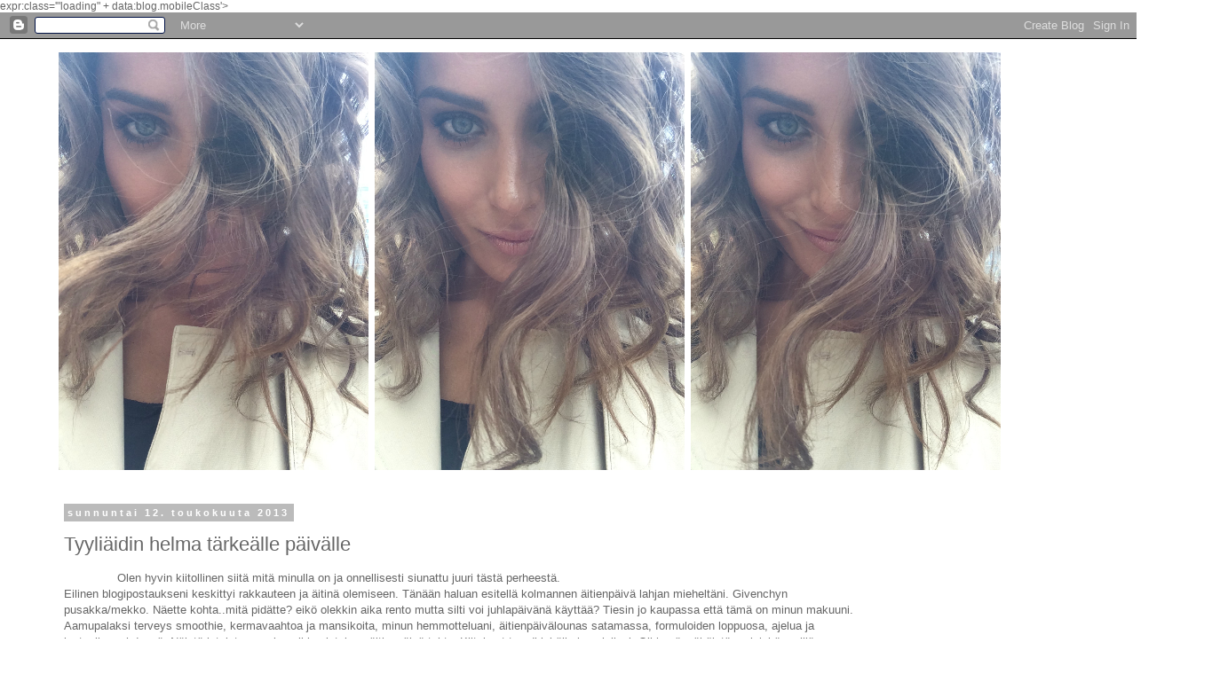

--- FILE ---
content_type: text/html; charset=UTF-8
request_url: https://bydidem.blogspot.com/2013/05/tyyliaidin-helma-tarkealle-paivalle.html?showComment=1368470640506
body_size: 25917
content:
<!DOCTYPE html>
<html class='v2' dir='ltr' xmlns='http://www.w3.org/1999/xhtml' xmlns:b='http://www.google.com/2005/gml/b' xmlns:data='http://www.google.com/2005/gml/data' xmlns:expr='http://www.google.com/2005/gml/expr'>
<head>
<link href='https://www.blogger.com/static/v1/widgets/335934321-css_bundle_v2.css' rel='stylesheet' type='text/css'/>
<!-- TradeDoubler site verification 2306062 -->
<meta content='width=1100' name='viewport'/>
<meta content='text/html; charset=UTF-8' http-equiv='Content-Type'/>
<meta content='blogger' name='generator'/>
<link href='https://bydidem.blogspot.com/favicon.ico' rel='icon' type='image/x-icon'/>
<link href='http://bydidem.blogspot.com/2013/05/tyyliaidin-helma-tarkealle-paivalle.html' rel='canonical'/>
<link rel="alternate" type="application/atom+xml" title="by Didem - Atom" href="https://bydidem.blogspot.com/feeds/posts/default" />
<link rel="alternate" type="application/rss+xml" title="by Didem - RSS" href="https://bydidem.blogspot.com/feeds/posts/default?alt=rss" />
<link rel="service.post" type="application/atom+xml" title="by Didem - Atom" href="https://www.blogger.com/feeds/6978608435868879289/posts/default" />

<link rel="alternate" type="application/atom+xml" title="by Didem - Atom" href="https://bydidem.blogspot.com/feeds/1467643769090205094/comments/default" />
<!--Can't find substitution for tag [blog.ieCssRetrofitLinks]-->
<link href='https://blogger.googleusercontent.com/img/b/R29vZ2xl/AVvXsEiUGDizY_zET1A5BH74kuhtGqPpHVMY8IKlCUMBTezyFi2YS1sJy_WrMKj9sYcC2yL5ZOQ-RjSeHaaBRx7f78ntRq_q9Tr_pr4bbSfMbZwqmcfAs_pPR_l2WtzpdpWDMFfeksY9_iY8fTY/s640/IMG_1045.JPG' rel='image_src'/>
<meta content='http://bydidem.blogspot.com/2013/05/tyyliaidin-helma-tarkealle-paivalle.html' property='og:url'/>
<meta content='Tyyliäidin helma tärkeälle päivälle' property='og:title'/>
<meta content='               Olen hyvin kiitollinen siitä mitä minulla on ja onnellisesti siunattu juuri tästä perheestä.  Eilinen blogipostaukseni keskit...' property='og:description'/>
<meta content='https://blogger.googleusercontent.com/img/b/R29vZ2xl/AVvXsEiUGDizY_zET1A5BH74kuhtGqPpHVMY8IKlCUMBTezyFi2YS1sJy_WrMKj9sYcC2yL5ZOQ-RjSeHaaBRx7f78ntRq_q9Tr_pr4bbSfMbZwqmcfAs_pPR_l2WtzpdpWDMFfeksY9_iY8fTY/w1200-h630-p-k-no-nu/IMG_1045.JPG' property='og:image'/>
<title>by Didem: Tyyliäidin helma tärkeälle päivälle</title>
<style type='text/css'>@font-face{font-family:'Dancing Script';font-style:normal;font-weight:400;font-display:swap;src:url(//fonts.gstatic.com/s/dancingscript/v29/If2cXTr6YS-zF4S-kcSWSVi_sxjsohD9F50Ruu7BMSo3Rep8hNX6plRPjLo.woff2)format('woff2');unicode-range:U+0102-0103,U+0110-0111,U+0128-0129,U+0168-0169,U+01A0-01A1,U+01AF-01B0,U+0300-0301,U+0303-0304,U+0308-0309,U+0323,U+0329,U+1EA0-1EF9,U+20AB;}@font-face{font-family:'Dancing Script';font-style:normal;font-weight:400;font-display:swap;src:url(//fonts.gstatic.com/s/dancingscript/v29/If2cXTr6YS-zF4S-kcSWSVi_sxjsohD9F50Ruu7BMSo3ROp8hNX6plRPjLo.woff2)format('woff2');unicode-range:U+0100-02BA,U+02BD-02C5,U+02C7-02CC,U+02CE-02D7,U+02DD-02FF,U+0304,U+0308,U+0329,U+1D00-1DBF,U+1E00-1E9F,U+1EF2-1EFF,U+2020,U+20A0-20AB,U+20AD-20C0,U+2113,U+2C60-2C7F,U+A720-A7FF;}@font-face{font-family:'Dancing Script';font-style:normal;font-weight:400;font-display:swap;src:url(//fonts.gstatic.com/s/dancingscript/v29/If2cXTr6YS-zF4S-kcSWSVi_sxjsohD9F50Ruu7BMSo3Sup8hNX6plRP.woff2)format('woff2');unicode-range:U+0000-00FF,U+0131,U+0152-0153,U+02BB-02BC,U+02C6,U+02DA,U+02DC,U+0304,U+0308,U+0329,U+2000-206F,U+20AC,U+2122,U+2191,U+2193,U+2212,U+2215,U+FEFF,U+FFFD;}</style>
<style id='page-skin-1' type='text/css'><!--
/*
-----------------------------------------------
Blogger Template Style
Name:     Simple
Designer: Blogger
URL:      www.blogger.com
----------------------------------------------- */
/* Content
----------------------------------------------- */
body {
font: normal normal 12px 'Trebuchet MS', Trebuchet, Verdana, sans-serif;
color: #666666;
background: #ffffff none repeat scroll top left;
padding: 0 0 0 0;
}
html body .region-inner {
min-width: 0;
max-width: 100%;
width: auto;
}
h2 {
font-size: 22px;
}
a:link {
text-decoration:none;
color: #000000;
}
a:visited {
text-decoration:none;
color: #000000;
}
a:hover {
text-decoration:underline;
color: #000000;
}
.body-fauxcolumn-outer .fauxcolumn-inner {
background: transparent none repeat scroll top left;
_background-image: none;
}
.body-fauxcolumn-outer .cap-top {
position: absolute;
z-index: 1;
height: 400px;
width: 100%;
}
.body-fauxcolumn-outer .cap-top .cap-left {
width: 100%;
background: transparent none repeat-x scroll top left;
_background-image: none;
}
.content-outer {
-moz-box-shadow: 0 0 0 rgba(0, 0, 0, .15);
-webkit-box-shadow: 0 0 0 rgba(0, 0, 0, .15);
-goog-ms-box-shadow: 0 0 0 #333333;
box-shadow: 0 0 0 rgba(0, 0, 0, .15);
margin-bottom: 1px;
}
.content-inner {
padding: 10px 40px;
}
.content-inner {
background-color: #ffffff;
}
/* Header
----------------------------------------------- */
.header-outer {
background: transparent none repeat-x scroll 0 -400px;
_background-image: none;
}
.Header h1 {
font: italic bold 60px Dancing Script;
color: #000000;
text-shadow: 0 0 0 rgba(0, 0, 0, .2);
}
.Header h1 a {
color: #000000;
}
.Header .description {
font-size: 18px;
color: #000000;
}
.header-inner .Header .titlewrapper {
padding: 22px 0;
}
.header-inner .Header .descriptionwrapper {
padding: 0 0;
}
/* Tabs
----------------------------------------------- */
.tabs-inner .section:first-child {
border-top: 0 solid #dddddd;
}
.tabs-inner .section:first-child ul {
margin-top: -1px;
border-top: 1px solid #dddddd;
border-left: 1px solid #dddddd;
border-right: 1px solid #dddddd;
}
.tabs-inner .widget ul {
background: transparent none repeat-x scroll 0 -800px;
_background-image: none;
border-bottom: 1px solid #dddddd;
margin-top: 0;
margin-left: -30px;
margin-right: -30px;
}
.tabs-inner .widget li a {
display: inline-block;
padding: .6em 1em;
font: normal normal 12px 'Trebuchet MS', Trebuchet, Verdana, sans-serif;
color: #000000;
border-left: 1px solid #ffffff;
border-right: 1px solid #dddddd;
}
.tabs-inner .widget li:first-child a {
border-left: none;
}
.tabs-inner .widget li.selected a, .tabs-inner .widget li a:hover {
color: #000000;
background-color: #eeeeee;
text-decoration: none;
}
/* Columns
----------------------------------------------- */
.main-outer {
border-top: 0 solid transparent;
}
.fauxcolumn-left-outer .fauxcolumn-inner {
border-right: 1px solid transparent;
}
.fauxcolumn-right-outer .fauxcolumn-inner {
border-left: 1px solid transparent;
}
/* Headings
----------------------------------------------- */
div.widget > h2,
div.widget h2.title {
margin: 0 0 1em 0;
font: normal bold 11px 'Trebuchet MS',Trebuchet,Verdana,sans-serif;
color: #000000;
}
/* Widgets
----------------------------------------------- */
.widget .zippy {
color: #999999;
text-shadow: 2px 2px 1px rgba(0, 0, 0, .1);
}
.widget .popular-posts ul {
list-style: none;
}
/* Posts
----------------------------------------------- */
h2.date-header {
font: normal bold 11px Arial, Tahoma, Helvetica, FreeSans, sans-serif;
}
.date-header span {
background-color: #bbbbbb;
color: #ffffff;
padding: 0.4em;
letter-spacing: 3px;
margin: inherit;
}
.main-inner {
padding-top: 35px;
padding-bottom: 65px;
}
.main-inner .column-center-inner {
padding: 0 0;
}
.main-inner .column-center-inner .section {
margin: 0 1em;
}
.post {
margin: 0 0 45px 0;
}
h3.post-title, .comments h4 {
font: normal normal 22px 'Trebuchet MS',Trebuchet,Verdana,sans-serif;
margin: .75em 0 0;
}
.post-body {
font-size: 110%;
line-height: 1.4;
position: relative;
}
.post-body img, .post-body .tr-caption-container, .Profile img, .Image img,
.BlogList .item-thumbnail img {
padding: 2px;
background: #ffffff;
border: 1px solid #eeeeee;
-moz-box-shadow: 1px 1px 5px rgba(0, 0, 0, .1);
-webkit-box-shadow: 1px 1px 5px rgba(0, 0, 0, .1);
box-shadow: 1px 1px 5px rgba(0, 0, 0, .1);
}
.post-body img, .post-body .tr-caption-container {
padding: 5px;
}
.post-body .tr-caption-container {
color: #666666;
}
.post-body .tr-caption-container img {
padding: 0;
background: transparent;
border: none;
-moz-box-shadow: 0 0 0 rgba(0, 0, 0, .1);
-webkit-box-shadow: 0 0 0 rgba(0, 0, 0, .1);
box-shadow: 0 0 0 rgba(0, 0, 0, .1);
}
.post-header {
margin: 0 0 1.5em;
line-height: 1.6;
font-size: 90%;
}
.post-footer {
margin: 20px -2px 0;
padding: 5px 10px;
color: #666666;
background-color: #eeeeee;
border-bottom: 1px solid #eeeeee;
line-height: 1.6;
font-size: 90%;
}
#comments .comment-author {
padding-top: 1.5em;
border-top: 1px solid transparent;
background-position: 0 1.5em;
}
#comments .comment-author:first-child {
padding-top: 0;
border-top: none;
}
.avatar-image-container {
margin: .2em 0 0;
}
#comments .avatar-image-container img {
border: 1px solid #eeeeee;
}
/* Comments
----------------------------------------------- */
.comments .comments-content .icon.blog-author {
background-repeat: no-repeat;
background-image: url([data-uri]);
}
.comments .comments-content .loadmore a {
border-top: 1px solid #999999;
border-bottom: 1px solid #999999;
}
.comments .comment-thread.inline-thread {
background-color: #eeeeee;
}
.comments .continue {
border-top: 2px solid #999999;
}
/* Accents
---------------------------------------------- */
.section-columns td.columns-cell {
border-left: 1px solid transparent;
}
.blog-pager {
background: transparent url(//www.blogblog.com/1kt/simple/paging_dot.png) repeat-x scroll top center;
}
.blog-pager-older-link, .home-link,
.blog-pager-newer-link {
background-color: #ffffff;
padding: 5px;
}
.footer-outer {
border-top: 1px dashed #bbbbbb;
}
/* Mobile
----------------------------------------------- */
body.mobile  {
background-size: auto;
}
.mobile .body-fauxcolumn-outer {
background: transparent none repeat scroll top left;
}
.mobile .body-fauxcolumn-outer .cap-top {
background-size: 100% auto;
}
.mobile .content-outer {
-webkit-box-shadow: 0 0 3px rgba(0, 0, 0, .15);
box-shadow: 0 0 3px rgba(0, 0, 0, .15);
}
.mobile .tabs-inner .widget ul {
margin-left: 0;
margin-right: 0;
}
.mobile .post {
margin: 0;
}
.mobile .main-inner .column-center-inner .section {
margin: 0;
}
.mobile .date-header span {
padding: 0.1em 10px;
margin: 0 -10px;
}
.mobile h3.post-title {
margin: 0;
}
.mobile .blog-pager {
background: transparent none no-repeat scroll top center;
}
.mobile .footer-outer {
border-top: none;
}
.mobile .main-inner, .mobile .footer-inner {
background-color: #ffffff;
}
.mobile-index-contents {
color: #666666;
}
.mobile-link-button {
background-color: #000000;
}
.mobile-link-button a:link, .mobile-link-button a:visited {
color: #ffffff;
}
.mobile .tabs-inner .section:first-child {
border-top: none;
}
.mobile .tabs-inner .PageList .widget-content {
background-color: #eeeeee;
color: #000000;
border-top: 1px solid #dddddd;
border-bottom: 1px solid #dddddd;
}
.mobile .tabs-inner .PageList .widget-content .pagelist-arrow {
border-left: 1px solid #dddddd;
}

--></style>
<style id='template-skin-1' type='text/css'><!--
body {
min-width: 1240px;
}
.content-outer, .content-fauxcolumn-outer, .region-inner {
min-width: 1240px;
max-width: 1240px;
_width: 1240px;
}
.main-inner .columns {
padding-left: 0px;
padding-right: 230px;
}
.main-inner .fauxcolumn-center-outer {
left: 0px;
right: 230px;
/* IE6 does not respect left and right together */
_width: expression(this.parentNode.offsetWidth -
parseInt("0px") -
parseInt("230px") + 'px');
}
.main-inner .fauxcolumn-left-outer {
width: 0px;
}
.main-inner .fauxcolumn-right-outer {
width: 230px;
}
.main-inner .column-left-outer {
width: 0px;
right: 100%;
margin-left: -0px;
}
.main-inner .column-right-outer {
width: 230px;
margin-right: -230px;
}
#layout {
min-width: 0;
}
#layout .content-outer {
min-width: 0;
width: 800px;
}
#layout .region-inner {
min-width: 0;
width: auto;
}
--></style>
<link href='https://www.blogger.com/dyn-css/authorization.css?targetBlogID=6978608435868879289&amp;zx=0ce2ea7b-a507-4271-aea6-3d337c3f62ad' media='none' onload='if(media!=&#39;all&#39;)media=&#39;all&#39;' rel='stylesheet'/><noscript><link href='https://www.blogger.com/dyn-css/authorization.css?targetBlogID=6978608435868879289&amp;zx=0ce2ea7b-a507-4271-aea6-3d337c3f62ad' rel='stylesheet'/></noscript>
<meta name='google-adsense-platform-account' content='ca-host-pub-1556223355139109'/>
<meta name='google-adsense-platform-domain' content='blogspot.com'/>

<!-- data-ad-client=ca-pub-1263040271008292 -->

</head>
<body class='variant-simplysimple'><div id='fb-root'></div>
<script>(function(d, s, id) {
  var js, fjs = d.getElementsByTagName(s)[0];
  if (d.getElementById(id)) return;
  js = d.createElement(s); js.id = id;
  js.src = "//connect.facebook.net/fi_FI/all.js#xfbml=1";
  fjs.parentNode.insertBefore(js, fjs);
}(document, 'script', 'facebook-jssdk'));</script> expr:class='"loading" + data:blog.mobileClass'>
  <div class='navbar section' id='navbar'><div class='widget Navbar' data-version='1' id='Navbar1'><script type="text/javascript">
    function setAttributeOnload(object, attribute, val) {
      if(window.addEventListener) {
        window.addEventListener('load',
          function(){ object[attribute] = val; }, false);
      } else {
        window.attachEvent('onload', function(){ object[attribute] = val; });
      }
    }
  </script>
<div id="navbar-iframe-container"></div>
<script type="text/javascript" src="https://apis.google.com/js/platform.js"></script>
<script type="text/javascript">
      gapi.load("gapi.iframes:gapi.iframes.style.bubble", function() {
        if (gapi.iframes && gapi.iframes.getContext) {
          gapi.iframes.getContext().openChild({
              url: 'https://www.blogger.com/navbar/6978608435868879289?po\x3d1467643769090205094\x26origin\x3dhttps://bydidem.blogspot.com',
              where: document.getElementById("navbar-iframe-container"),
              id: "navbar-iframe"
          });
        }
      });
    </script><script type="text/javascript">
(function() {
var script = document.createElement('script');
script.type = 'text/javascript';
script.src = '//pagead2.googlesyndication.com/pagead/js/google_top_exp.js';
var head = document.getElementsByTagName('head')[0];
if (head) {
head.appendChild(script);
}})();
</script>
</div></div>
<div class='body-fauxcolumns'>
<div class='fauxcolumn-outer body-fauxcolumn-outer'>
<div class='cap-top'>
<div class='cap-left'></div>
<div class='cap-right'></div>
</div>
<div class='fauxborder-left'>
<div class='fauxborder-right'></div>
<div class='fauxcolumn-inner'>
</div>
</div>
<div class='cap-bottom'>
<div class='cap-left'></div>
<div class='cap-right'></div>
</div>
</div>
</div>
<div class='tabs no-items section' id='crosscol'></div>
<div class='content'>
<div class='content-fauxcolumns'>
<div class='fauxcolumn-outer content-fauxcolumn-outer'>
<div class='cap-top'>
<div class='cap-left'></div>
<div class='cap-right'></div>
</div>
<div class='fauxborder-left'>
<div class='fauxborder-right'></div>
<div class='fauxcolumn-inner'>
</div>
</div>
<div class='cap-bottom'>
<div class='cap-left'></div>
<div class='cap-right'></div>
</div>
</div>
</div>
<div class='content-outer'>
<div class='content-cap-top cap-top'>
<div class='cap-left'></div>
<div class='cap-right'></div>
</div>
<div class='fauxborder-left content-fauxborder-left'>
<div class='fauxborder-right content-fauxborder-right'></div>
<div class='content-inner'>
<header>
<div class='header-outer'>
<div class='header-cap-top cap-top'>
<div class='cap-left'></div>
<div class='cap-right'></div>
</div>
<div class='fauxborder-left header-fauxborder-left'>
<div class='fauxborder-right header-fauxborder-right'></div>
<div class='region-inner header-inner'>
<div class='header section' id='header'><div class='widget Header' data-version='1' id='Header1'>
<div id='header-inner'>
<a href='https://bydidem.blogspot.com/' style='display: block'>
<img alt='by Didem' height='483px; ' id='Header1_headerimg' src='https://blogger.googleusercontent.com/img/b/R29vZ2xl/AVvXsEiS-lOL1J-z6GTaJtNh2VVwjKEWIM91abeTLOT4w_lmEsH9FWzyRvpdbBL-9H34ELTAYzlEBH2zgLtYgAUpcnNXKwZ1qa5bNqIv3DynYRcn1ZzG5DoN7qDvepTwPuWxQAeiXNJur7-SHEEd/s1600/Kuvankaappaus+2014-8-16+kello+22.54.05.png' style='display: block' width='1073px; '/>
</a>
</div>
</div></div>
</div>
</div>
<div class='header-cap-bottom cap-bottom'>
<div class='cap-left'></div>
<div class='cap-right'></div>
</div>
</div>
</header>
<div class='tabs-outer'>
<div class='tabs-cap-top cap-top'>
<div class='cap-left'></div>
<div class='cap-right'></div>
</div>
<div class='fauxborder-left tabs-fauxborder-left'>
<div class='fauxborder-right tabs-fauxborder-right'></div>
<div class='region-inner tabs-inner'>
<div class='tabs no-items section' id='crosscol-overflow'></div>
</div>
</div>
<div class='tabs-cap-bottom cap-bottom'>
<div class='cap-left'></div>
<div class='cap-right'></div>
</div>
</div>
<div class='main-outer'>
<div class='main-cap-top cap-top'>
<div class='cap-left'></div>
<div class='cap-right'></div>
</div>
<div class='fauxborder-left main-fauxborder-left'>
<div class='fauxborder-right main-fauxborder-right'></div>
<div class='region-inner main-inner'>
<div class='columns fauxcolumns'>
<div class='fauxcolumn-outer fauxcolumn-center-outer'>
<div class='cap-top'>
<div class='cap-left'></div>
<div class='cap-right'></div>
</div>
<div class='fauxborder-left'>
<div class='fauxborder-right'></div>
<div class='fauxcolumn-inner'>
</div>
</div>
<div class='cap-bottom'>
<div class='cap-left'></div>
<div class='cap-right'></div>
</div>
</div>
<div class='fauxcolumn-outer fauxcolumn-left-outer'>
<div class='cap-top'>
<div class='cap-left'></div>
<div class='cap-right'></div>
</div>
<div class='fauxborder-left'>
<div class='fauxborder-right'></div>
<div class='fauxcolumn-inner'>
</div>
</div>
<div class='cap-bottom'>
<div class='cap-left'></div>
<div class='cap-right'></div>
</div>
</div>
<div class='fauxcolumn-outer fauxcolumn-right-outer'>
<div class='cap-top'>
<div class='cap-left'></div>
<div class='cap-right'></div>
</div>
<div class='fauxborder-left'>
<div class='fauxborder-right'></div>
<div class='fauxcolumn-inner'>
</div>
</div>
<div class='cap-bottom'>
<div class='cap-left'></div>
<div class='cap-right'></div>
</div>
</div>
<!-- corrects IE6 width calculation -->
<div class='columns-inner'>
<div class='column-center-outer'>
<div class='column-center-inner'>
<div class='main section' id='main'><div class='widget Blog' data-version='1' id='Blog1'>
<div class='blog-posts hfeed'>

          <div class="date-outer">
        
<h2 class='date-header'><span>sunnuntai 12. toukokuuta 2013</span></h2>

          <div class="date-posts">
        
<div class='post-outer'>
<div class='post hentry' itemprop='blogPost' itemscope='itemscope' itemtype='http://schema.org/BlogPosting'>
<meta content='https://blogger.googleusercontent.com/img/b/R29vZ2xl/AVvXsEiUGDizY_zET1A5BH74kuhtGqPpHVMY8IKlCUMBTezyFi2YS1sJy_WrMKj9sYcC2yL5ZOQ-RjSeHaaBRx7f78ntRq_q9Tr_pr4bbSfMbZwqmcfAs_pPR_l2WtzpdpWDMFfeksY9_iY8fTY/s640/IMG_1045.JPG' itemprop='image_url'/>
<meta content='6978608435868879289' itemprop='blogId'/>
<meta content='1467643769090205094' itemprop='postId'/>
<a name='1467643769090205094'></a>
<h3 class='post-title entry-title' itemprop='name'>
Tyyliäidin helma tärkeälle päivälle
</h3>
<div class='post-header'>
<div class='post-header-line-1'></div>
</div>
<div class='post-body entry-content' id='post-body-1467643769090205094' itemprop='description articleBody'>
&nbsp; &nbsp; &nbsp; &nbsp; &nbsp; &nbsp; &nbsp; &nbsp;Olen hyvin kiitollinen siitä mitä minulla on ja onnellisesti siunattu juuri tästä perheestä.<br />
Eilinen blogipostaukseni keskittyi rakkauteen ja äitinä olemiseen. Tänään haluan esitellä kolmannen äitienpäivä lahjan mieheltäni. Givenchyn pusakka/mekko. Näette kohta..mitä pidätte? eikö olekkin aika rento mutta silti voi juhlapäivänä käyttää? Tiesin jo kaupassa että tämä on minun makuuni. Aamupalaksi terveys smoothie, kermavaahtoa ja mansikoita, minun hemmotteluani, äitienpäivälounas satamassa, formuloiden loppuosa, ajelua ja laatuaikaa yhdessä. Näistä jutuista on minun ikimuistoinen äitienpäivä tehty. Kiitokset trendi iskälle ja pojalleni. Oli hyvännäköistä meininkä meillä ravintolassa &lt;3<br />
<br />
<a href="https://blogger.googleusercontent.com/img/b/R29vZ2xl/AVvXsEiUGDizY_zET1A5BH74kuhtGqPpHVMY8IKlCUMBTezyFi2YS1sJy_WrMKj9sYcC2yL5ZOQ-RjSeHaaBRx7f78ntRq_q9Tr_pr4bbSfMbZwqmcfAs_pPR_l2WtzpdpWDMFfeksY9_iY8fTY/s1600/IMG_1045.JPG" imageanchor="1" style="margin-left: 1em; margin-right: 1em;"><img border="0" height="640" src="https://blogger.googleusercontent.com/img/b/R29vZ2xl/AVvXsEiUGDizY_zET1A5BH74kuhtGqPpHVMY8IKlCUMBTezyFi2YS1sJy_WrMKj9sYcC2yL5ZOQ-RjSeHaaBRx7f78ntRq_q9Tr_pr4bbSfMbZwqmcfAs_pPR_l2WtzpdpWDMFfeksY9_iY8fTY/s640/IMG_1045.JPG" width="640" /></a><br />
<br />
<div class="separator" style="clear: both; text-align: center;">
<a href="https://blogger.googleusercontent.com/img/b/R29vZ2xl/AVvXsEh_Nd4GkcCo2gf6n_dNXR774FMYYdYCrPVJLyFXsD1anjk31Xpm3dM34H1FhGMpRhf-KsobJXkBTXZ7NZz-7Q03BBpjFVtZF5TjNIBQTqLbMLCVdHDDhz42PxZenUYW7VdE4KsHxj7t8sM/s1600/IMG_1048.JPG" imageanchor="1" style="margin-left: 1em; margin-right: 1em;"><img border="0" height="640" src="https://blogger.googleusercontent.com/img/b/R29vZ2xl/AVvXsEh_Nd4GkcCo2gf6n_dNXR774FMYYdYCrPVJLyFXsD1anjk31Xpm3dM34H1FhGMpRhf-KsobJXkBTXZ7NZz-7Q03BBpjFVtZF5TjNIBQTqLbMLCVdHDDhz42PxZenUYW7VdE4KsHxj7t8sM/s640/IMG_1048.JPG" width="640" /></a></div>
<br />
<div class="separator" style="clear: both; text-align: center;">
<a href="https://blogger.googleusercontent.com/img/b/R29vZ2xl/AVvXsEixL9JCCa2EK2lPKTXe2pT7zC9sbGKGpkAgtqADDxeUL5u4MydxCnS_gCBvSCrQgqRtrvlWeglWWxwd257Pobt2oOjfLGWbaspB6uEWYQHMprOLre8Nx-buVCCt2XfSoV-Kp3aeL9eOoFc/s1600/IMG_1043.JPG" imageanchor="1" style="margin-left: 1em; margin-right: 1em;"><img border="0" height="640" src="https://blogger.googleusercontent.com/img/b/R29vZ2xl/AVvXsEixL9JCCa2EK2lPKTXe2pT7zC9sbGKGpkAgtqADDxeUL5u4MydxCnS_gCBvSCrQgqRtrvlWeglWWxwd257Pobt2oOjfLGWbaspB6uEWYQHMprOLre8Nx-buVCCt2XfSoV-Kp3aeL9eOoFc/s640/IMG_1043.JPG" width="640" /></a></div>
<br />
<div class="separator" style="clear: both; text-align: center;">
<a href="https://blogger.googleusercontent.com/img/b/R29vZ2xl/AVvXsEhrOfho66Omkkt3IZHJRsAKxzXF9YFCE0AG9n2sBuvzmjXpecAbYungN-hoWxUYDcRDu19N0rM2-Pl75ZvKWLo5q0KOpWjaE5RRoZ0zs2rhOmy-CFdKF0J8axfJYsMs_LmkUykvEf8j8GI/s1600/IMG_0984.JPG" imageanchor="1" style="margin-left: 1em; margin-right: 1em;"><img border="0" height="480" src="https://blogger.googleusercontent.com/img/b/R29vZ2xl/AVvXsEhrOfho66Omkkt3IZHJRsAKxzXF9YFCE0AG9n2sBuvzmjXpecAbYungN-hoWxUYDcRDu19N0rM2-Pl75ZvKWLo5q0KOpWjaE5RRoZ0zs2rhOmy-CFdKF0J8axfJYsMs_LmkUykvEf8j8GI/s640/IMG_0984.JPG" width="640" /></a></div>
<br />
<div class="separator" style="clear: both; text-align: center;">
<a href="https://blogger.googleusercontent.com/img/b/R29vZ2xl/AVvXsEiyFKlqQi4wgjoSvq6fJ5Mc8CTlzFqIBdcjt1BXBNj-Sr0aqsNattrIgeEcZiO1OWYCSIT_PknPw8dqD0Z0fl88CalY-sMpHUtqC8nsVnig9nwUMWvO7BCkQXOEmloCYdYAWOuT_3vvUKk/s1600/IMG_1049.JPG" imageanchor="1" style="margin-left: 1em; margin-right: 1em;"><img border="0" height="640" src="https://blogger.googleusercontent.com/img/b/R29vZ2xl/AVvXsEiyFKlqQi4wgjoSvq6fJ5Mc8CTlzFqIBdcjt1BXBNj-Sr0aqsNattrIgeEcZiO1OWYCSIT_PknPw8dqD0Z0fl88CalY-sMpHUtqC8nsVnig9nwUMWvO7BCkQXOEmloCYdYAWOuT_3vvUKk/s640/IMG_1049.JPG" width="640" /></a></div>
<div class="separator" style="clear: both; text-align: center;">
Mekko/pusakka-Givenchy</div>
<div class="separator" style="clear: both; text-align: center;">
Laukku-Gucci</div>
<div class="separator" style="clear: both; text-align: center;">
Heels- Louboutin</div>
<div class="separator" style="clear: both; text-align: center;">
<br /></div>
<div class="separator" style="clear: both; text-align: center;">
<a href="https://blogger.googleusercontent.com/img/b/R29vZ2xl/AVvXsEgYIGyXhxiO22IK1qV1DWYJ4VyaMpma8I99XiwCJDxfOob-Ok8v-orRIbloU1ZvGdyHhlsjPpmvV4MT6eibx9Tdiaa1hvpw7Y5ErHFyi8Wgt9uCqBkgJEiod5_AH3fywLcbCktsBg9Z9FM/s1600/IMG_0965.jpg" imageanchor="1" style="margin-left: 1em; margin-right: 1em;"><img border="0" height="640" src="https://blogger.googleusercontent.com/img/b/R29vZ2xl/AVvXsEgYIGyXhxiO22IK1qV1DWYJ4VyaMpma8I99XiwCJDxfOob-Ok8v-orRIbloU1ZvGdyHhlsjPpmvV4MT6eibx9Tdiaa1hvpw7Y5ErHFyi8Wgt9uCqBkgJEiod5_AH3fywLcbCktsBg9Z9FM/s640/IMG_0965.jpg" width="480" /></a></div>
<br />
<div class="separator" style="clear: both; text-align: center;">
<a href="https://blogger.googleusercontent.com/img/b/R29vZ2xl/AVvXsEjli6op6yTo3_nkNNNG7H4uvpjbG_nzRmDKH_cCtvpZAhEK_PmHWaJxnpWmmmlpmRj0CSatE0eDj5gMHlk8cYFycLGpLGZLE5htFh2weXzlq-5l5ma7GvzTm5DWgjdy7Vgngb3mSq8K-tg/s1600/IMG_0973.jpg" imageanchor="1" style="margin-left: 1em; margin-right: 1em;"><img border="0" height="640" src="https://blogger.googleusercontent.com/img/b/R29vZ2xl/AVvXsEjli6op6yTo3_nkNNNG7H4uvpjbG_nzRmDKH_cCtvpZAhEK_PmHWaJxnpWmmmlpmRj0CSatE0eDj5gMHlk8cYFycLGpLGZLE5htFh2weXzlq-5l5ma7GvzTm5DWgjdy7Vgngb3mSq8K-tg/s640/IMG_0973.jpg" width="480" /></a></div>
<br />
<div class="separator" style="clear: both; text-align: center;">
<a href="https://blogger.googleusercontent.com/img/b/R29vZ2xl/AVvXsEhllwmm-eYoMrkFadf_Dk3zeOWIWX0fR4SWBLqgSlKXw7PpLPzSsgayckBJUfgOBCT95d7o6KUHTd9OSEqBvX7eJBCPmI6uCkvOkU4kJbi3-tcNuVeJDL7A7auJYLlMK7CI-HJ3AHzQgm8/s1600/IMG_0961.jpg" imageanchor="1" style="margin-left: 1em; margin-right: 1em;"><img border="0" height="640" src="https://blogger.googleusercontent.com/img/b/R29vZ2xl/AVvXsEhllwmm-eYoMrkFadf_Dk3zeOWIWX0fR4SWBLqgSlKXw7PpLPzSsgayckBJUfgOBCT95d7o6KUHTd9OSEqBvX7eJBCPmI6uCkvOkU4kJbi3-tcNuVeJDL7A7auJYLlMK7CI-HJ3AHzQgm8/s640/IMG_0961.jpg" width="480" /></a></div>
<br />
<div class="separator" style="clear: both; text-align: center;">
<a href="https://blogger.googleusercontent.com/img/b/R29vZ2xl/AVvXsEhMXiYTmaIWF5G5Jy_hMjgNfg3YM6UVuDpCbUu08C-1-wQL1Ml_X1huGOn5UBCzqgI6EGmDviS1ZgqJBF4drMwfFQfpBnAcE942AMV82u-2RBJM7nE8jVF0Moaa7g6BkpQZ_5VkqNinovA/s1600/IMG_1041.JPG" imageanchor="1" style="margin-left: 1em; margin-right: 1em;"><img border="0" height="640" src="https://blogger.googleusercontent.com/img/b/R29vZ2xl/AVvXsEhMXiYTmaIWF5G5Jy_hMjgNfg3YM6UVuDpCbUu08C-1-wQL1Ml_X1huGOn5UBCzqgI6EGmDviS1ZgqJBF4drMwfFQfpBnAcE942AMV82u-2RBJM7nE8jVF0Moaa7g6BkpQZ_5VkqNinovA/s640/IMG_1041.JPG" width="640" /></a></div>
<br />
<div class="separator" style="clear: both; text-align: center;">
<a href="https://blogger.googleusercontent.com/img/b/R29vZ2xl/AVvXsEhgk8hTUoTZI5_Pfx0ynCQ4Cmg6zqplKfQMGt79iyVXZtfeVNu2byJtxgYQWT30vJSPXuL6OCkF1cDOenHoOhCQLqu_NFwyE2_k7zAg4lHirjZdQbbQSDGSZ8D1qathFAKFXxi40Ze4u4Y/s1600/IMG_1044.JPG" imageanchor="1" style="margin-left: 1em; margin-right: 1em;"><img border="0" height="640" src="https://blogger.googleusercontent.com/img/b/R29vZ2xl/AVvXsEhgk8hTUoTZI5_Pfx0ynCQ4Cmg6zqplKfQMGt79iyVXZtfeVNu2byJtxgYQWT30vJSPXuL6OCkF1cDOenHoOhCQLqu_NFwyE2_k7zAg4lHirjZdQbbQSDGSZ8D1qathFAKFXxi40Ze4u4Y/s640/IMG_1044.JPG" width="640" /></a></div>
<br />
<div class="separator" style="clear: both; text-align: center;">
<a href="https://blogger.googleusercontent.com/img/b/R29vZ2xl/AVvXsEjiju-e8eys9W9G_pAiX1lYqQPVssB-Opm_d8UzEgWhZiSr2NT_kfR7qF0QsZz_zioedJtlTONiR8kWpOMD9Paveqjsw3ApkJy4Zct-yN0pqogK1ppM8O3uwPV4bQjn-cnIlI53KZpekgQ/s1600/IMG_1039.JPG" imageanchor="1" style="margin-left: 1em; margin-right: 1em;"><img border="0" height="640" src="https://blogger.googleusercontent.com/img/b/R29vZ2xl/AVvXsEjiju-e8eys9W9G_pAiX1lYqQPVssB-Opm_d8UzEgWhZiSr2NT_kfR7qF0QsZz_zioedJtlTONiR8kWpOMD9Paveqjsw3ApkJy4Zct-yN0pqogK1ppM8O3uwPV4bQjn-cnIlI53KZpekgQ/s640/IMG_1039.JPG" width="640" /></a></div>
<br />
<div class="separator" style="clear: both; text-align: center;">
<a href="https://blogger.googleusercontent.com/img/b/R29vZ2xl/AVvXsEgn_UDHhm1uuhsmcFrwE2G9IqUcJuOoQehxvZJjJaJovgDin9H5dKs3-x8K9vOWAEqTVjHYSowwAa7aisTqLquWxJ044n2tFSNCq3fIkezA3_XRrXevS60TzObdxe2gmQAKW0xQEEAbPmY/s1600/IMG_1019.jpg" imageanchor="1" style="margin-left: 1em; margin-right: 1em;"><img border="0" height="480" src="https://blogger.googleusercontent.com/img/b/R29vZ2xl/AVvXsEgn_UDHhm1uuhsmcFrwE2G9IqUcJuOoQehxvZJjJaJovgDin9H5dKs3-x8K9vOWAEqTVjHYSowwAa7aisTqLquWxJ044n2tFSNCq3fIkezA3_XRrXevS60TzObdxe2gmQAKW0xQEEAbPmY/s640/IMG_1019.jpg" width="640" /></a></div>
<br />
<div class="separator" style="clear: both; text-align: center;">
<a href="https://blogger.googleusercontent.com/img/b/R29vZ2xl/AVvXsEjBTi7Xkcrk18VyyWLAMe3Aqm_NpLQGnBoI6K2OWDES0NM-BbhIffOSt-MxFA-E7JcYwCEGZ-fpNTeuC5dqWS-CC8XKz6sa2zAfkHQcgKzgHKJJgpFyLWAwVQIMr0C2Z7yK9TckWmmcoQs/s1600/IMG_1009.jpg" imageanchor="1" style="margin-left: 1em; margin-right: 1em;"><img border="0" height="640" src="https://blogger.googleusercontent.com/img/b/R29vZ2xl/AVvXsEjBTi7Xkcrk18VyyWLAMe3Aqm_NpLQGnBoI6K2OWDES0NM-BbhIffOSt-MxFA-E7JcYwCEGZ-fpNTeuC5dqWS-CC8XKz6sa2zAfkHQcgKzgHKJJgpFyLWAwVQIMr0C2Z7yK9TckWmmcoQs/s640/IMG_1009.jpg" width="480" /></a></div>
<br />
<div class="separator" style="clear: both; text-align: center;">
<a href="https://blogger.googleusercontent.com/img/b/R29vZ2xl/AVvXsEihGdJACVdQkOhMngRCpZ9b239tvUQPg0-Jx-iYaRuHXej6CTM-4RBut4n6_TcI9SOoya4bnGOxpnwgixVJJH0Eq0yePcUaSRPsD5XSM67XL6QJXsga7UETHX-mG3KZOHOx8r7QCu294aI/s1600/IMG_1015.jpg" imageanchor="1" style="margin-left: 1em; margin-right: 1em;"><img border="0" height="640" src="https://blogger.googleusercontent.com/img/b/R29vZ2xl/AVvXsEihGdJACVdQkOhMngRCpZ9b239tvUQPg0-Jx-iYaRuHXej6CTM-4RBut4n6_TcI9SOoya4bnGOxpnwgixVJJH0Eq0yePcUaSRPsD5XSM67XL6QJXsga7UETHX-mG3KZOHOx8r7QCu294aI/s640/IMG_1015.jpg" width="480" /></a></div>
<br />
<div class="separator" style="clear: both; text-align: center;">
<a href="https://blogger.googleusercontent.com/img/b/R29vZ2xl/AVvXsEjCpbzgOZ19BhQzm-wDWaeRmbazStvHWj4K8MgDOEim5OVP8-t21efB3QbEahvbYQj2gOmog8YOOcHhbairBJeUggAiZWglkXa0X4oczObjgalucdjCV2xDaIThujxr0rtaxtZaqacMyu4/s1600/IMG_1046.JPG" imageanchor="1" style="margin-left: 1em; margin-right: 1em;"><img border="0" height="640" src="https://blogger.googleusercontent.com/img/b/R29vZ2xl/AVvXsEjCpbzgOZ19BhQzm-wDWaeRmbazStvHWj4K8MgDOEim5OVP8-t21efB3QbEahvbYQj2gOmog8YOOcHhbairBJeUggAiZWglkXa0X4oczObjgalucdjCV2xDaIThujxr0rtaxtZaqacMyu4/s640/IMG_1046.JPG" width="640" /></a></div>
<br />
<div class="separator" style="clear: both; text-align: center;">
<a href="https://blogger.googleusercontent.com/img/b/R29vZ2xl/AVvXsEi5JNql760s35EImG1pTZoGr_HFJbZnOCTLfbgJsd3WO01sRCYkG_ESwtHORhkzxeqN2obYRIQhAAdZKlX5Q3LG1kWN6v_rH6ArVBZAtHzc-HAl45vmhCKWdTCTjHTWDJ4gaKik0Ut60YU/s1600/IMG_1047.JPG" imageanchor="1" style="margin-left: 1em; margin-right: 1em;"><img border="0" height="640" src="https://blogger.googleusercontent.com/img/b/R29vZ2xl/AVvXsEi5JNql760s35EImG1pTZoGr_HFJbZnOCTLfbgJsd3WO01sRCYkG_ESwtHORhkzxeqN2obYRIQhAAdZKlX5Q3LG1kWN6v_rH6ArVBZAtHzc-HAl45vmhCKWdTCTjHTWDJ4gaKik0Ut60YU/s640/IMG_1047.JPG" width="640" /></a></div>
<br />
<div class="separator" style="clear: both; text-align: center;">
<a href="https://blogger.googleusercontent.com/img/b/R29vZ2xl/AVvXsEiK41Ctat6kiXsZMghlkYlaEfe7qFp1v_8N4j6ROBGNuZ1XYusx2yZpMT3VwOGCpVqRnLyGJOy8O4X09KDLjCm0dsSZkL0s1vt4eEzfgvyme8_3IRXdNkXFWbQ7OOa1b7x6P1HBtX7H5dI/s1600/IMG_1040.JPG" imageanchor="1" style="margin-left: 1em; margin-right: 1em;"><img border="0" height="640" src="https://blogger.googleusercontent.com/img/b/R29vZ2xl/AVvXsEiK41Ctat6kiXsZMghlkYlaEfe7qFp1v_8N4j6ROBGNuZ1XYusx2yZpMT3VwOGCpVqRnLyGJOy8O4X09KDLjCm0dsSZkL0s1vt4eEzfgvyme8_3IRXdNkXFWbQ7OOa1b7x6P1HBtX7H5dI/s640/IMG_1040.JPG" width="640" /></a></div>
<br />
<div class="separator" style="clear: both; text-align: center;">
<a href="https://blogger.googleusercontent.com/img/b/R29vZ2xl/AVvXsEiJAtAyMWHEBocg8nlX6grL_ehLnFdJUkD-IAAoTpUP3n-Htca9ve-mnyYorpsA1FxAV3wJ9xcwslms5lezn3uWaLVmM_1uXyfykGv4HknqDh22hxZ8Z-RmD5de9MJ8fT97h_h6k2SOu7c/s1600/IMG_1033.jpg" imageanchor="1" style="margin-left: 1em; margin-right: 1em;"><img border="0" height="640" src="https://blogger.googleusercontent.com/img/b/R29vZ2xl/AVvXsEiJAtAyMWHEBocg8nlX6grL_ehLnFdJUkD-IAAoTpUP3n-Htca9ve-mnyYorpsA1FxAV3wJ9xcwslms5lezn3uWaLVmM_1uXyfykGv4HknqDh22hxZ8Z-RmD5de9MJ8fT97h_h6k2SOu7c/s640/IMG_1033.jpg" width="480" /></a></div>
<br />
<div style='clear: both;'></div>
</div>
<div class='post-footer'>
<div class='post-footer-line post-footer-line-1'><span class='post-author vcard'>
Lähettänyt
<span class='fn' itemprop='author' itemscope='itemscope' itemtype='http://schema.org/Person'>
<meta content='https://www.blogger.com/profile/03167785707352047308' itemprop='url'/>
<a class='g-profile' href='https://www.blogger.com/profile/03167785707352047308' rel='author' title='author profile'>
<span itemprop='name'>Unknown</span>
</a>
</span>
</span>
<span class='post-timestamp'>
klo
<meta content='http://bydidem.blogspot.com/2013/05/tyyliaidin-helma-tarkealle-paivalle.html' itemprop='url'/>
<a class='timestamp-link' href='https://bydidem.blogspot.com/2013/05/tyyliaidin-helma-tarkealle-paivalle.html' rel='bookmark' title='permanent link'><abbr class='published' itemprop='datePublished' title='2013-05-12T17:45:00+02:00'>17.45</abbr></a>
</span>
<span class='post-comment-link'>
</span>
<span class='post-icons'>
<span class='item-control blog-admin pid-855741258'>
<a href='https://www.blogger.com/post-edit.g?blogID=6978608435868879289&postID=1467643769090205094&from=pencil' title='Muokkaa tekstiä'>
<img alt='' class='icon-action' height='18' src='https://resources.blogblog.com/img/icon18_edit_allbkg.gif' width='18'/>
</a>
</span>
</span>
<div class='post-share-buttons goog-inline-block'>
<a class='goog-inline-block share-button sb-email' href='https://www.blogger.com/share-post.g?blogID=6978608435868879289&postID=1467643769090205094&target=email' target='_blank' title='Kohteen lähettäminen sähköpostitse'><span class='share-button-link-text'>Kohteen lähettäminen sähköpostitse</span></a><a class='goog-inline-block share-button sb-blog' href='https://www.blogger.com/share-post.g?blogID=6978608435868879289&postID=1467643769090205094&target=blog' onclick='window.open(this.href, "_blank", "height=270,width=475"); return false;' target='_blank' title='Bloggaa tästä!'><span class='share-button-link-text'>Bloggaa tästä!</span></a><a class='goog-inline-block share-button sb-twitter' href='https://www.blogger.com/share-post.g?blogID=6978608435868879289&postID=1467643769090205094&target=twitter' target='_blank' title='Jaa X:ssä'><span class='share-button-link-text'>Jaa X:ssä</span></a><a class='goog-inline-block share-button sb-facebook' href='https://www.blogger.com/share-post.g?blogID=6978608435868879289&postID=1467643769090205094&target=facebook' onclick='window.open(this.href, "_blank", "height=430,width=640"); return false;' target='_blank' title='Jaa Facebookiin'><span class='share-button-link-text'>Jaa Facebookiin</span></a><a class='goog-inline-block share-button sb-pinterest' href='https://www.blogger.com/share-post.g?blogID=6978608435868879289&postID=1467643769090205094&target=pinterest' target='_blank' title='Jaa Pinterestiin'><span class='share-button-link-text'>Jaa Pinterestiin</span></a>
</div>
</div>
<div class='post-footer-line post-footer-line-2'><span class='post-labels'>
</span>
</div>
<div class='post-footer-line post-footer-line-3'><span class='post-location'>
</span>
</div>
</div>
</div>
<div class='comments' id='comments'>
<a name='comments'></a>
<h4>16 kommenttia:</h4>
<div class='comments-content'>
<script async='async' src='' type='text/javascript'></script>
<script type='text/javascript'>
    (function() {
      var items = null;
      var msgs = null;
      var config = {};

// <![CDATA[
      var cursor = null;
      if (items && items.length > 0) {
        cursor = parseInt(items[items.length - 1].timestamp) + 1;
      }

      var bodyFromEntry = function(entry) {
        var text = (entry &&
                    ((entry.content && entry.content.$t) ||
                     (entry.summary && entry.summary.$t))) ||
            '';
        if (entry && entry.gd$extendedProperty) {
          for (var k in entry.gd$extendedProperty) {
            if (entry.gd$extendedProperty[k].name == 'blogger.contentRemoved') {
              return '<span class="deleted-comment">' + text + '</span>';
            }
          }
        }
        return text;
      }

      var parse = function(data) {
        cursor = null;
        var comments = [];
        if (data && data.feed && data.feed.entry) {
          for (var i = 0, entry; entry = data.feed.entry[i]; i++) {
            var comment = {};
            // comment ID, parsed out of the original id format
            var id = /blog-(\d+).post-(\d+)/.exec(entry.id.$t);
            comment.id = id ? id[2] : null;
            comment.body = bodyFromEntry(entry);
            comment.timestamp = Date.parse(entry.published.$t) + '';
            if (entry.author && entry.author.constructor === Array) {
              var auth = entry.author[0];
              if (auth) {
                comment.author = {
                  name: (auth.name ? auth.name.$t : undefined),
                  profileUrl: (auth.uri ? auth.uri.$t : undefined),
                  avatarUrl: (auth.gd$image ? auth.gd$image.src : undefined)
                };
              }
            }
            if (entry.link) {
              if (entry.link[2]) {
                comment.link = comment.permalink = entry.link[2].href;
              }
              if (entry.link[3]) {
                var pid = /.*comments\/default\/(\d+)\?.*/.exec(entry.link[3].href);
                if (pid && pid[1]) {
                  comment.parentId = pid[1];
                }
              }
            }
            comment.deleteclass = 'item-control blog-admin';
            if (entry.gd$extendedProperty) {
              for (var k in entry.gd$extendedProperty) {
                if (entry.gd$extendedProperty[k].name == 'blogger.itemClass') {
                  comment.deleteclass += ' ' + entry.gd$extendedProperty[k].value;
                } else if (entry.gd$extendedProperty[k].name == 'blogger.displayTime') {
                  comment.displayTime = entry.gd$extendedProperty[k].value;
                }
              }
            }
            comments.push(comment);
          }
        }
        return comments;
      };

      var paginator = function(callback) {
        if (hasMore()) {
          var url = config.feed + '?alt=json&v=2&orderby=published&reverse=false&max-results=50';
          if (cursor) {
            url += '&published-min=' + new Date(cursor).toISOString();
          }
          window.bloggercomments = function(data) {
            var parsed = parse(data);
            cursor = parsed.length < 50 ? null
                : parseInt(parsed[parsed.length - 1].timestamp) + 1
            callback(parsed);
            window.bloggercomments = null;
          }
          url += '&callback=bloggercomments';
          var script = document.createElement('script');
          script.type = 'text/javascript';
          script.src = url;
          document.getElementsByTagName('head')[0].appendChild(script);
        }
      };
      var hasMore = function() {
        return !!cursor;
      };
      var getMeta = function(key, comment) {
        if ('iswriter' == key) {
          var matches = !!comment.author
              && comment.author.name == config.authorName
              && comment.author.profileUrl == config.authorUrl;
          return matches ? 'true' : '';
        } else if ('deletelink' == key) {
          return config.baseUri + '/comment/delete/'
               + config.blogId + '/' + comment.id;
        } else if ('deleteclass' == key) {
          return comment.deleteclass;
        }
        return '';
      };

      var replybox = null;
      var replyUrlParts = null;
      var replyParent = undefined;

      var onReply = function(commentId, domId) {
        if (replybox == null) {
          // lazily cache replybox, and adjust to suit this style:
          replybox = document.getElementById('comment-editor');
          if (replybox != null) {
            replybox.height = '250px';
            replybox.style.display = 'block';
            replyUrlParts = replybox.src.split('#');
          }
        }
        if (replybox && (commentId !== replyParent)) {
          replybox.src = '';
          document.getElementById(domId).insertBefore(replybox, null);
          replybox.src = replyUrlParts[0]
              + (commentId ? '&parentID=' + commentId : '')
              + '#' + replyUrlParts[1];
          replyParent = commentId;
        }
      };

      var hash = (window.location.hash || '#').substring(1);
      var startThread, targetComment;
      if (/^comment-form_/.test(hash)) {
        startThread = hash.substring('comment-form_'.length);
      } else if (/^c[0-9]+$/.test(hash)) {
        targetComment = hash.substring(1);
      }

      // Configure commenting API:
      var configJso = {
        'maxDepth': config.maxThreadDepth
      };
      var provider = {
        'id': config.postId,
        'data': items,
        'loadNext': paginator,
        'hasMore': hasMore,
        'getMeta': getMeta,
        'onReply': onReply,
        'rendered': true,
        'initComment': targetComment,
        'initReplyThread': startThread,
        'config': configJso,
        'messages': msgs
      };

      var render = function() {
        if (window.goog && window.goog.comments) {
          var holder = document.getElementById('comment-holder');
          window.goog.comments.render(holder, provider);
        }
      };

      // render now, or queue to render when library loads:
      if (window.goog && window.goog.comments) {
        render();
      } else {
        window.goog = window.goog || {};
        window.goog.comments = window.goog.comments || {};
        window.goog.comments.loadQueue = window.goog.comments.loadQueue || [];
        window.goog.comments.loadQueue.push(render);
      }
    })();
// ]]>
  </script>
<div id='comment-holder'>
<div class="comment-thread toplevel-thread"><ol id="top-ra"><li class="comment" id="c2084918667993714549"><div class="avatar-image-container"><img src="//resources.blogblog.com/img/blank.gif" alt=""/></div><div class="comment-block"><div class="comment-header"><cite class="user">Anonyymi</cite><span class="icon user "></span><span class="datetime secondary-text"><a rel="nofollow" href="https://bydidem.blogspot.com/2013/05/tyyliaidin-helma-tarkealle-paivalle.html?showComment=1368375349750#c2084918667993714549">12. toukokuuta 2013 klo 18.15</a></span></div><p class="comment-content">Oh lalaa! Täydellisen näköinen teidän uus asunto! Pitää tulla joskus viljasee ;)<br>&lt;3:Maija</p><span class="comment-actions secondary-text"><a class="comment-reply" target="_self" data-comment-id="2084918667993714549">Vastaa</a><span class="item-control blog-admin blog-admin pid-554107400"><a target="_self" href="https://www.blogger.com/comment/delete/6978608435868879289/2084918667993714549">Poista</a></span></span></div><div class="comment-replies"><div id="c2084918667993714549-rt" class="comment-thread inline-thread"><span class="thread-toggle thread-expanded"><span class="thread-arrow"></span><span class="thread-count"><a target="_self">Vastaukset</a></span></span><ol id="c2084918667993714549-ra" class="thread-chrome thread-expanded"><div><li class="comment" id="c157424956496162788"><div class="avatar-image-container"><img src="//www.blogger.com/img/blogger_logo_round_35.png" alt=""/></div><div class="comment-block"><div class="comment-header"><cite class="user"><a href="https://www.blogger.com/profile/03167785707352047308" rel="nofollow">Unknown</a></cite><span class="icon user blog-author"></span><span class="datetime secondary-text"><a rel="nofollow" href="https://bydidem.blogspot.com/2013/05/tyyliaidin-helma-tarkealle-paivalle.html?showComment=1368480148670#c157424956496162788">13. toukokuuta 2013 klo 23.22</a></span></div><p class="comment-content">OOH-LALAAA Maijaseni &lt;3 puss ja halit. Tuu tänne anytime! sitä paitsi meidän pitää alkaa nyt suunnittelee sitä kesää. Tuun suomeen viikonloppuna ;) </p><span class="comment-actions secondary-text"><span class="item-control blog-admin blog-admin pid-855741258"><a target="_self" href="https://www.blogger.com/comment/delete/6978608435868879289/157424956496162788">Poista</a></span></span></div><div class="comment-replies"><div id="c157424956496162788-rt" class="comment-thread inline-thread hidden"><span class="thread-toggle thread-expanded"><span class="thread-arrow"></span><span class="thread-count"><a target="_self">Vastaukset</a></span></span><ol id="c157424956496162788-ra" class="thread-chrome thread-expanded"><div></div><div id="c157424956496162788-continue" class="continue"><a class="comment-reply" target="_self" data-comment-id="157424956496162788">Vastaa</a></div></ol></div></div><div class="comment-replybox-single" id="c157424956496162788-ce"></div></li></div><div id="c2084918667993714549-continue" class="continue"><a class="comment-reply" target="_self" data-comment-id="2084918667993714549">Vastaa</a></div></ol></div></div><div class="comment-replybox-single" id="c2084918667993714549-ce"></div></li><li class="comment" id="c4016752857125112932"><div class="avatar-image-container"><img src="//resources.blogblog.com/img/blank.gif" alt=""/></div><div class="comment-block"><div class="comment-header"><cite class="user">Anonyymi</cite><span class="icon user "></span><span class="datetime secondary-text"><a rel="nofollow" href="https://bydidem.blogspot.com/2013/05/tyyliaidin-helma-tarkealle-paivalle.html?showComment=1368376229805#c4016752857125112932">12. toukokuuta 2013 klo 18.30</a></span></div><p class="comment-content">Kiva pusakka. Itse käyttäisin pusakkaa takkina, kapeitten farkkujen kanssa:)<br>Teillä näytti olevan aivan ihana äitienpäivä&lt;3 </p><span class="comment-actions secondary-text"><a class="comment-reply" target="_self" data-comment-id="4016752857125112932">Vastaa</a><span class="item-control blog-admin blog-admin pid-554107400"><a target="_self" href="https://www.blogger.com/comment/delete/6978608435868879289/4016752857125112932">Poista</a></span></span></div><div class="comment-replies"><div id="c4016752857125112932-rt" class="comment-thread inline-thread"><span class="thread-toggle thread-expanded"><span class="thread-arrow"></span><span class="thread-count"><a target="_self">Vastaukset</a></span></span><ol id="c4016752857125112932-ra" class="thread-chrome thread-expanded"><div><li class="comment" id="c5898251945052901371"><div class="avatar-image-container"><img src="//www.blogger.com/img/blogger_logo_round_35.png" alt=""/></div><div class="comment-block"><div class="comment-header"><cite class="user"><a href="https://www.blogger.com/profile/03167785707352047308" rel="nofollow">Unknown</a></cite><span class="icon user blog-author"></span><span class="datetime secondary-text"><a rel="nofollow" href="https://bydidem.blogspot.com/2013/05/tyyliaidin-helma-tarkealle-paivalle.html?showComment=1368480201610#c5898251945052901371">13. toukokuuta 2013 klo 23.23</a></span></div><p class="comment-content">HEHE...ehkä taidan minäkin käyttää niin ensi kerralla..tai laittaa jotain pidempää pusakan alle ;)<br><br>hugs</p><span class="comment-actions secondary-text"><span class="item-control blog-admin blog-admin pid-855741258"><a target="_self" href="https://www.blogger.com/comment/delete/6978608435868879289/5898251945052901371">Poista</a></span></span></div><div class="comment-replies"><div id="c5898251945052901371-rt" class="comment-thread inline-thread hidden"><span class="thread-toggle thread-expanded"><span class="thread-arrow"></span><span class="thread-count"><a target="_self">Vastaukset</a></span></span><ol id="c5898251945052901371-ra" class="thread-chrome thread-expanded"><div></div><div id="c5898251945052901371-continue" class="continue"><a class="comment-reply" target="_self" data-comment-id="5898251945052901371">Vastaa</a></div></ol></div></div><div class="comment-replybox-single" id="c5898251945052901371-ce"></div></li></div><div id="c4016752857125112932-continue" class="continue"><a class="comment-reply" target="_self" data-comment-id="4016752857125112932">Vastaa</a></div></ol></div></div><div class="comment-replybox-single" id="c4016752857125112932-ce"></div></li><li class="comment" id="c403974820741959246"><div class="avatar-image-container"><img src="//resources.blogblog.com/img/blank.gif" alt=""/></div><div class="comment-block"><div class="comment-header"><cite class="user">Anonyymi</cite><span class="icon user "></span><span class="datetime secondary-text"><a rel="nofollow" href="https://bydidem.blogspot.com/2013/05/tyyliaidin-helma-tarkealle-paivalle.html?showComment=1368389791695#c403974820741959246">12. toukokuuta 2013 klo 22.16</a></span></div><p class="comment-content">http://www.vauva.fi/keskustelu/3812488/ketju/tama_varakas_bloggaava_kotiaiti_elaa_kylla_leveasti</p><span class="comment-actions secondary-text"><a class="comment-reply" target="_self" data-comment-id="403974820741959246">Vastaa</a><span class="item-control blog-admin blog-admin pid-554107400"><a target="_self" href="https://www.blogger.com/comment/delete/6978608435868879289/403974820741959246">Poista</a></span></span></div><div class="comment-replies"><div id="c403974820741959246-rt" class="comment-thread inline-thread hidden"><span class="thread-toggle thread-expanded"><span class="thread-arrow"></span><span class="thread-count"><a target="_self">Vastaukset</a></span></span><ol id="c403974820741959246-ra" class="thread-chrome thread-expanded"><div></div><div id="c403974820741959246-continue" class="continue"><a class="comment-reply" target="_self" data-comment-id="403974820741959246">Vastaa</a></div></ol></div></div><div class="comment-replybox-single" id="c403974820741959246-ce"></div></li><li class="comment" id="c3110357802215861710"><div class="avatar-image-container"><img src="//resources.blogblog.com/img/blank.gif" alt=""/></div><div class="comment-block"><div class="comment-header"><cite class="user">Anonyymi</cite><span class="icon user "></span><span class="datetime secondary-text"><a rel="nofollow" href="https://bydidem.blogspot.com/2013/05/tyyliaidin-helma-tarkealle-paivalle.html?showComment=1368451861441#c3110357802215861710">13. toukokuuta 2013 klo 15.31</a></span></div><p class="comment-content">Älä välitä, suomalaiset on niin kateellisia :) Sä oot yks inspiroivista ihmisistä ketä oon ikinä nähny! Älä lopeta bloggaamista</p><span class="comment-actions secondary-text"><a class="comment-reply" target="_self" data-comment-id="3110357802215861710">Vastaa</a><span class="item-control blog-admin blog-admin pid-554107400"><a target="_self" href="https://www.blogger.com/comment/delete/6978608435868879289/3110357802215861710">Poista</a></span></span></div><div class="comment-replies"><div id="c3110357802215861710-rt" class="comment-thread inline-thread"><span class="thread-toggle thread-expanded"><span class="thread-arrow"></span><span class="thread-count"><a target="_self">Vastaukset</a></span></span><ol id="c3110357802215861710-ra" class="thread-chrome thread-expanded"><div><li class="comment" id="c4426739252512514418"><div class="avatar-image-container"><img src="//www.blogger.com/img/blogger_logo_round_35.png" alt=""/></div><div class="comment-block"><div class="comment-header"><cite class="user"><a href="https://www.blogger.com/profile/03167785707352047308" rel="nofollow">Unknown</a></cite><span class="icon user blog-author"></span><span class="datetime secondary-text"><a rel="nofollow" href="https://bydidem.blogspot.com/2013/05/tyyliaidin-helma-tarkealle-paivalle.html?showComment=1368480305829#c4426739252512514418">13. toukokuuta 2013 klo 23.25</a></span></div><p class="comment-content">Voi, sanattomaksi veit mut. Kiitos ja voit olla varma siitä että sanasi jäi ikuisesti mieleeni ja toi myös paljon lisäenergiaa. Kiitos muru &lt;3</p><span class="comment-actions secondary-text"><span class="item-control blog-admin blog-admin pid-855741258"><a target="_self" href="https://www.blogger.com/comment/delete/6978608435868879289/4426739252512514418">Poista</a></span></span></div><div class="comment-replies"><div id="c4426739252512514418-rt" class="comment-thread inline-thread hidden"><span class="thread-toggle thread-expanded"><span class="thread-arrow"></span><span class="thread-count"><a target="_self">Vastaukset</a></span></span><ol id="c4426739252512514418-ra" class="thread-chrome thread-expanded"><div></div><div id="c4426739252512514418-continue" class="continue"><a class="comment-reply" target="_self" data-comment-id="4426739252512514418">Vastaa</a></div></ol></div></div><div class="comment-replybox-single" id="c4426739252512514418-ce"></div></li></div><div id="c3110357802215861710-continue" class="continue"><a class="comment-reply" target="_self" data-comment-id="3110357802215861710">Vastaa</a></div></ol></div></div><div class="comment-replybox-single" id="c3110357802215861710-ce"></div></li><li class="comment" id="c195512144763737416"><div class="avatar-image-container"><img src="//resources.blogblog.com/img/blank.gif" alt=""/></div><div class="comment-block"><div class="comment-header"><cite class="user">Anonyymi</cite><span class="icon user "></span><span class="datetime secondary-text"><a rel="nofollow" href="https://bydidem.blogspot.com/2013/05/tyyliaidin-helma-tarkealle-paivalle.html?showComment=1368453771920#c195512144763737416">13. toukokuuta 2013 klo 16.02</a></span></div><p class="comment-content">Kävin lukemassa vauva sivujen kommentteja kyseisestä ihmisestä ja blogista! Ehkä suurimpana kysymysmerkkinä mieleeni jäi, että minkä helvetin takia ihmiset jotka pitävät Didemiä &quot;tyhjäpäiväisenä ääliönä&quot; vaivautuvat edes lukemaan kyseistä blogia?? Ja vielä kommentoimaan sitä? Eikös se nimenomaan ole vähän ääliömäistä kuluttaa aikaansa edes vastailemaan tämmöisiin jos ne niin kovasti kerta saavat kyseisiä tuntemuksia aikaan :) KUKAAN EI PAKOTA LUKEMAAN TÄMÄN NAISEN PITÄMÄÄ BLOGIA!!  Kateus on luonnollinen piirre ihmisissä ja etenkin tässä tilanteessa, missä kyseisellä neidolla on elämässään asioita ja mahdollisuuksia mistä monet voivat vain haaveilla. Onko tämä sitten väärin!? Pitäisikö hyvin toimeentulevilta ja elämässään onnellisilta ihmisiltä kieltää tämänkaltaisten blogien pitäminen. Pitäisikö heidät laittaa piiloon jonnekkin omalle luksus saarelle missä eivät varmasti ole häiriöksi meille muille jotka elämme ns. &quot;Tavallista elämää&quot; ??? Kaikilla meillä taviksillakin on mahdollisuus aloittaa oman blogin pitäminen! Siellä voi sitten jokainen kertoa kurjuudestaan ja kuinka harmittaa kun on ihmisiä maailmassa kenellä talous on kunnossa ja elämä hymyilee!!!! Arvostella saa ja pitääkin sehän pitää yllä näitä, mutta ennen kun lähdetään arvostelemaan ketään idiootiksi jne..saattaa olla järkevää pikaisesti kurkata sisimpäänsä onko kyse kuitenkin vain kateudesta tätä ihmistä ja elämäntyyliä kohtaan ;) Mitäpä jos itse kohdallesi sattuisi esim. Miljoonien lottovoitto, mikä muuttaisi taloudellisen tilanteesi ja antaisi mahdollisuuden samanlaiseen elämäntyyliin kuin hänellä?? Pystyykö kukaan REHELLISESTI sanomaan, että tällaiset blogit enää häiritsisivät millään lailla!? Kyseinen nainen on mielestäni tehnyt pelivedon aloittaessaan blogin kirjoittamisen! Kun blogi oli ollut esillä vasta 2 viikkoa, oli sillä jo 10 000 lukijaa!! Mielestäni aika hyvin!! Satun tuntemaan useampia bloggaajia ympäri maailmaa jo työni puolesta ja voin kertoa teille kateellisille vihlovan uutisen! Kaikki negatiiviset kommentit ja haukkumiset vain ylläpitävät entisestään blogia ja lisäävät sen suosiota ja lukijamäärää ;) Itse bloggaaja ottaa varmasti kritiikin mielellään vastaan ja pystyy sillä &quot;pelaamaan&quot; teidän &quot;inhoajien&quot; kanssa niin että valitettavasti ette sitä edes itse sitä tajua! Veikkaisin teidän tälläkin hetkellä tätä lukiessa miettivän, että &quot; miten niin pelaavan&quot; , juuri se tässä onkin niin viehättävää ;) Aurinkoista kevättä kaikille, niin mustiksille kuin tsemppaajillekkin :D DIDEM! YOU GO GIRL ;)</p><span class="comment-actions secondary-text"><a class="comment-reply" target="_self" data-comment-id="195512144763737416">Vastaa</a><span class="item-control blog-admin blog-admin pid-554107400"><a target="_self" href="https://www.blogger.com/comment/delete/6978608435868879289/195512144763737416">Poista</a></span></span></div><div class="comment-replies"><div id="c195512144763737416-rt" class="comment-thread inline-thread"><span class="thread-toggle thread-expanded"><span class="thread-arrow"></span><span class="thread-count"><a target="_self">Vastaukset</a></span></span><ol id="c195512144763737416-ra" class="thread-chrome thread-expanded"><div><li class="comment" id="c3855444473451529167"><div class="avatar-image-container"><img src="//www.blogger.com/img/blogger_logo_round_35.png" alt=""/></div><div class="comment-block"><div class="comment-header"><cite class="user"><a href="https://www.blogger.com/profile/03167785707352047308" rel="nofollow">Unknown</a></cite><span class="icon user blog-author"></span><span class="datetime secondary-text"><a rel="nofollow" href="https://bydidem.blogspot.com/2013/05/tyyliaidin-helma-tarkealle-paivalle.html?showComment=1368480053258#c3855444473451529167">13. toukokuuta 2013 klo 23.20</a></span></div><p class="comment-content">Hello anonyymi..tarjoisin sulle shamppanjat ja rupattelut jos tietäisin kuka olet ;) Hyvin kirjoitettu, soitin ihan äidilleni ja luin tekstisi hänelle :) Totta, kateus vie hyvin paljon energiaa ihmisestä. Mä jatkan samaa rataa. Vihaajia tulee aina olemaan ;) <br><br>Aurinkoista kevättä ja kesää sinnekkin. Jos asut helsingissä ja liikut kaupungilla ja ehkä joskus näet mut, niin tule nykäsee hihasta :) Olen kesän siellä.<br><br>xx<br><br></p><span class="comment-actions secondary-text"><span class="item-control blog-admin blog-admin pid-855741258"><a target="_self" href="https://www.blogger.com/comment/delete/6978608435868879289/3855444473451529167">Poista</a></span></span></div><div class="comment-replies"><div id="c3855444473451529167-rt" class="comment-thread inline-thread hidden"><span class="thread-toggle thread-expanded"><span class="thread-arrow"></span><span class="thread-count"><a target="_self">Vastaukset</a></span></span><ol id="c3855444473451529167-ra" class="thread-chrome thread-expanded"><div></div><div id="c3855444473451529167-continue" class="continue"><a class="comment-reply" target="_self" data-comment-id="3855444473451529167">Vastaa</a></div></ol></div></div><div class="comment-replybox-single" id="c3855444473451529167-ce"></div></li></div><div id="c195512144763737416-continue" class="continue"><a class="comment-reply" target="_self" data-comment-id="195512144763737416">Vastaa</a></div></ol></div></div><div class="comment-replybox-single" id="c195512144763737416-ce"></div></li><li class="comment" id="c6464917291068782019"><div class="avatar-image-container"><img src="//resources.blogblog.com/img/blank.gif" alt=""/></div><div class="comment-block"><div class="comment-header"><cite class="user">Anonyymi</cite><span class="icon user "></span><span class="datetime secondary-text"><a rel="nofollow" href="https://bydidem.blogspot.com/2013/05/tyyliaidin-helma-tarkealle-paivalle.html?showComment=1368455310299#c6464917291068782019">13. toukokuuta 2013 klo 16.28</a></span></div><p class="comment-content">Nätti pusakka, mutta mekkona näyttää, että on unohtunut housut kotiin ;-) Lyhyet helmat on ihan ok, mutta toi on niin vahvasti takin mallinen...</p><span class="comment-actions secondary-text"><a class="comment-reply" target="_self" data-comment-id="6464917291068782019">Vastaa</a><span class="item-control blog-admin blog-admin pid-554107400"><a target="_self" href="https://www.blogger.com/comment/delete/6978608435868879289/6464917291068782019">Poista</a></span></span></div><div class="comment-replies"><div id="c6464917291068782019-rt" class="comment-thread inline-thread"><span class="thread-toggle thread-expanded"><span class="thread-arrow"></span><span class="thread-count"><a target="_self">Vastaukset</a></span></span><ol id="c6464917291068782019-ra" class="thread-chrome thread-expanded"><div><li class="comment" id="c9040118485021948266"><div class="avatar-image-container"><img src="//www.blogger.com/img/blogger_logo_round_35.png" alt=""/></div><div class="comment-block"><div class="comment-header"><cite class="user"><a href="https://www.blogger.com/profile/03167785707352047308" rel="nofollow">Unknown</a></cite><span class="icon user blog-author"></span><span class="datetime secondary-text"><a rel="nofollow" href="https://bydidem.blogspot.com/2013/05/tyyliaidin-helma-tarkealle-paivalle.html?showComment=1368480455469#c9040118485021948266">13. toukokuuta 2013 klo 23.27</a></span></div><p class="comment-content">joo...olen naureskellut näin jälkeenpäin myös asialle. Edelliselle sanoinkin jo sitä että housut ehodttomasti jalkaan ensi kerralla tai joku pidempi mekko alle. Mulla on siinä alla nyt musta trikoomekko, mut ei hirveesti näy :D haha. Eikä rakas miehenikään näköjään ole viitsinyt mainita..noh , ei kai häntä se haitannut että on enemmän JALKAA näkyvissä..;)<br><br>xx</p><span class="comment-actions secondary-text"><span class="item-control blog-admin blog-admin pid-855741258"><a target="_self" href="https://www.blogger.com/comment/delete/6978608435868879289/9040118485021948266">Poista</a></span></span></div><div class="comment-replies"><div id="c9040118485021948266-rt" class="comment-thread inline-thread hidden"><span class="thread-toggle thread-expanded"><span class="thread-arrow"></span><span class="thread-count"><a target="_self">Vastaukset</a></span></span><ol id="c9040118485021948266-ra" class="thread-chrome thread-expanded"><div></div><div id="c9040118485021948266-continue" class="continue"><a class="comment-reply" target="_self" data-comment-id="9040118485021948266">Vastaa</a></div></ol></div></div><div class="comment-replybox-single" id="c9040118485021948266-ce"></div></li></div><div id="c6464917291068782019-continue" class="continue"><a class="comment-reply" target="_self" data-comment-id="6464917291068782019">Vastaa</a></div></ol></div></div><div class="comment-replybox-single" id="c6464917291068782019-ce"></div></li><li class="comment" id="c4700611363023112394"><div class="avatar-image-container"><img src="//resources.blogblog.com/img/blank.gif" alt=""/></div><div class="comment-block"><div class="comment-header"><cite class="user">Anonyymi</cite><span class="icon user "></span><span class="datetime secondary-text"><a rel="nofollow" href="https://bydidem.blogspot.com/2013/05/tyyliaidin-helma-tarkealle-paivalle.html?showComment=1368470640506#c4700611363023112394">13. toukokuuta 2013 klo 20.44</a></span></div><p class="comment-content">Nätti pusakka,mut tuli sama fiilis,apua housut on unohtunut :) Kapeat,pitkät jalat eivät ole enää  edukseen mekkona käytettynä. <br>Samaa mieltä aiemman kirjoittajan kanssa,että ei kannata lukea blogeja mitkä lisää kateutta/negatiivisia tunteita :) Suomesta löytyy massoittain ns.sisustus ja lastenvaateblogeja,missä jokatoisella on musta-valko raidallinen matto,string-hylly ja lapsilla mini rodinin,metsolan tms vaatteita. Siellä kehutaan kilvan toisia. Olen samaa mieltä,että blogit ovat kivoja.Monelle ne ovat turvallisia ja neutraaleja,eivät herätä tunteita,koska voi itse samaistua/saada saman. Ottaisin tämän blogin erilaisena,mahdollisuutena,harmittomana ja osin hassuna. Itse luen juttuja,en allekirjoita näkemyksiä,mutta hauska tietää elämästä mikä on aika toisenlaista kuin omani. En kadehdi,omaani en vaihtaisi :)<br></p><span class="comment-actions secondary-text"><a class="comment-reply" target="_self" data-comment-id="4700611363023112394">Vastaa</a><span class="item-control blog-admin blog-admin pid-554107400"><a target="_self" href="https://www.blogger.com/comment/delete/6978608435868879289/4700611363023112394">Poista</a></span></span></div><div class="comment-replies"><div id="c4700611363023112394-rt" class="comment-thread inline-thread"><span class="thread-toggle thread-expanded"><span class="thread-arrow"></span><span class="thread-count"><a target="_self">Vastaukset</a></span></span><ol id="c4700611363023112394-ra" class="thread-chrome thread-expanded"><div><li class="comment" id="c997042864359877018"><div class="avatar-image-container"><img src="//www.blogger.com/img/blogger_logo_round_35.png" alt=""/></div><div class="comment-block"><div class="comment-header"><cite class="user"><a href="https://www.blogger.com/profile/03167785707352047308" rel="nofollow">Unknown</a></cite><span class="icon user blog-author"></span><span class="datetime secondary-text"><a rel="nofollow" href="https://bydidem.blogspot.com/2013/05/tyyliaidin-helma-tarkealle-paivalle.html?showComment=1368481257502#c997042864359877018">13. toukokuuta 2013 klo 23.40</a></span></div><p class="comment-content">Kiitos sinulle tasapainoinen ja onnellinen Anonyymi :) Housut mukaan ensi kerralla tai pidempi mekko, huiiii :) nytkin on alla musta trikoomekko, mutta eihän se näy. Olen kuitenkin samaa mieltä kanssanne että pusakan alle jatkossa housut tai shortsit. <br><br>Blogini on hömppä, hyvin harmiton, välillä tunteellinen ja AITO. Minä olen aito! Tietenkin välillä on mukava painottaa tiettyjä asioita, jotka sitten herättävät tunteita, vihaa tai kateutta toisissa. Niin kuin aikaisemminkin olen sanonut, kananttaa lukea pilke silmäkulmassa blogiani. Se mikä bloggaamisessa onkin parasta, ei ole mitään oikeaa tai väärää. He jotka tykkäävät lukea hömppää, katsella kuvia, vaatteita ja suoda itselleen irtioton arjesta, tylsästä työstään ehkä..niin voivat sitten saada inspistä minulta, engergiaa omien unelmiensa tavoitteluun...etc. <br><br>Paras lause kommentisassi oli viimeinen lause &lt;3<br><br>halit<br></p><span class="comment-actions secondary-text"><span class="item-control blog-admin blog-admin pid-855741258"><a target="_self" href="https://www.blogger.com/comment/delete/6978608435868879289/997042864359877018">Poista</a></span></span></div><div class="comment-replies"><div id="c997042864359877018-rt" class="comment-thread inline-thread hidden"><span class="thread-toggle thread-expanded"><span class="thread-arrow"></span><span class="thread-count"><a target="_self">Vastaukset</a></span></span><ol id="c997042864359877018-ra" class="thread-chrome thread-expanded"><div></div><div id="c997042864359877018-continue" class="continue"><a class="comment-reply" target="_self" data-comment-id="997042864359877018">Vastaa</a></div></ol></div></div><div class="comment-replybox-single" id="c997042864359877018-ce"></div></li></div><div id="c4700611363023112394-continue" class="continue"><a class="comment-reply" target="_self" data-comment-id="4700611363023112394">Vastaa</a></div></ol></div></div><div class="comment-replybox-single" id="c4700611363023112394-ce"></div></li><li class="comment" id="c2781412090720237786"><div class="avatar-image-container"><img src="//resources.blogblog.com/img/blank.gif" alt=""/></div><div class="comment-block"><div class="comment-header"><cite class="user">Anonyymi</cite><span class="icon user "></span><span class="datetime secondary-text"><a rel="nofollow" href="https://bydidem.blogspot.com/2013/05/tyyliaidin-helma-tarkealle-paivalle.html?showComment=1368471352506#c2781412090720237786">13. toukokuuta 2013 klo 20.55</a></span></div><p class="comment-content">Laitoin tuon linkin tänne, että tetäisit mitä siellä kirjoitellaan ja että voiit ylläpitoa pyytää poistamaan keskustelun. Itse en ole siihen osallistunut.</p><span class="comment-actions secondary-text"><a class="comment-reply" target="_self" data-comment-id="2781412090720237786">Vastaa</a><span class="item-control blog-admin blog-admin pid-554107400"><a target="_self" href="https://www.blogger.com/comment/delete/6978608435868879289/2781412090720237786">Poista</a></span></span></div><div class="comment-replies"><div id="c2781412090720237786-rt" class="comment-thread inline-thread hidden"><span class="thread-toggle thread-expanded"><span class="thread-arrow"></span><span class="thread-count"><a target="_self">Vastaukset</a></span></span><ol id="c2781412090720237786-ra" class="thread-chrome thread-expanded"><div></div><div id="c2781412090720237786-continue" class="continue"><a class="comment-reply" target="_self" data-comment-id="2781412090720237786">Vastaa</a></div></ol></div></div><div class="comment-replybox-single" id="c2781412090720237786-ce"></div></li><li class="comment" id="c7896797837434694018"><div class="avatar-image-container"><img src="//resources.blogblog.com/img/blank.gif" alt=""/></div><div class="comment-block"><div class="comment-header"><cite class="user">Anonyymi</cite><span class="icon user "></span><span class="datetime secondary-text"><a rel="nofollow" href="https://bydidem.blogspot.com/2013/05/tyyliaidin-helma-tarkealle-paivalle.html?showComment=1370641729355#c7896797837434694018">7. kesäkuuta 2013 klo 23.48</a></span></div><p class="comment-content">Sulla on tosi kiva ja mielenkiintoinen blogi ja olet kaikenlisäksi vielä ihan älyttömän kaunis nainen! Ihanaa kesää sulle Didem ja voimia pikku Lucan kanssa, joka on myös tosi suloinen! :)</p><span class="comment-actions secondary-text"><a class="comment-reply" target="_self" data-comment-id="7896797837434694018">Vastaa</a><span class="item-control blog-admin blog-admin pid-554107400"><a target="_self" href="https://www.blogger.com/comment/delete/6978608435868879289/7896797837434694018">Poista</a></span></span></div><div class="comment-replies"><div id="c7896797837434694018-rt" class="comment-thread inline-thread"><span class="thread-toggle thread-expanded"><span class="thread-arrow"></span><span class="thread-count"><a target="_self">Vastaukset</a></span></span><ol id="c7896797837434694018-ra" class="thread-chrome thread-expanded"><div><li class="comment" id="c3182159577645780780"><div class="avatar-image-container"><img src="//www.blogger.com/img/blogger_logo_round_35.png" alt=""/></div><div class="comment-block"><div class="comment-header"><cite class="user"><a href="https://www.blogger.com/profile/03167785707352047308" rel="nofollow">Unknown</a></cite><span class="icon user blog-author"></span><span class="datetime secondary-text"><a rel="nofollow" href="https://bydidem.blogspot.com/2013/05/tyyliaidin-helma-tarkealle-paivalle.html?showComment=1370900258822#c3182159577645780780">10. kesäkuuta 2013 klo 23.37</a></span></div><p class="comment-content">Kiitos Reetta. Oon ollut busy taas viime päivät..joten ei ole postauksia tullut niin tiuhaan tahtiin. On aina niin kiva kuulla kun joku tykkää blogistani. <br><br>Aurinkoista kesää sullekkin &lt;3</p><span class="comment-actions secondary-text"><span class="item-control blog-admin blog-admin pid-855741258"><a target="_self" href="https://www.blogger.com/comment/delete/6978608435868879289/3182159577645780780">Poista</a></span></span></div><div class="comment-replies"><div id="c3182159577645780780-rt" class="comment-thread inline-thread hidden"><span class="thread-toggle thread-expanded"><span class="thread-arrow"></span><span class="thread-count"><a target="_self">Vastaukset</a></span></span><ol id="c3182159577645780780-ra" class="thread-chrome thread-expanded"><div></div><div id="c3182159577645780780-continue" class="continue"><a class="comment-reply" target="_self" data-comment-id="3182159577645780780">Vastaa</a></div></ol></div></div><div class="comment-replybox-single" id="c3182159577645780780-ce"></div></li></div><div id="c7896797837434694018-continue" class="continue"><a class="comment-reply" target="_self" data-comment-id="7896797837434694018">Vastaa</a></div></ol></div></div><div class="comment-replybox-single" id="c7896797837434694018-ce"></div></li></ol><div id="top-continue" class="continue"><a class="comment-reply" target="_self">Lisää kommentti</a></div><div class="comment-replybox-thread" id="top-ce"></div><div class="loadmore hidden" data-post-id="1467643769090205094"><a target="_self">Lataa lisää...</a></div></div>
</div>
</div>
<p class='comment-footer'>
<div class='comment-form'>
<a name='comment-form'></a>
<p>
</p>
<a href='https://www.blogger.com/comment/frame/6978608435868879289?po=1467643769090205094&hl=fi&saa=85391&origin=https://bydidem.blogspot.com' id='comment-editor-src'></a>
<iframe allowtransparency='true' class='blogger-iframe-colorize blogger-comment-from-post' frameborder='0' height='410px' id='comment-editor' name='comment-editor' src='' width='100%'></iframe>
<script src='https://www.blogger.com/static/v1/jsbin/2830521187-comment_from_post_iframe.js' type='text/javascript'></script>
<script type='text/javascript'>
      BLOG_CMT_createIframe('https://www.blogger.com/rpc_relay.html');
    </script>
</div>
</p>
<div id='backlinks-container'>
<div id='Blog1_backlinks-container'>
</div>
</div>
</div>
</div>

        </div></div>
      
</div>
<div class='blog-pager' id='blog-pager'>
<span id='blog-pager-newer-link'>
<a class='blog-pager-newer-link' href='https://bydidem.blogspot.com/2013/05/haters-lovers.html' id='Blog1_blog-pager-newer-link' title='Uudempi teksti'>Uudempi teksti</a>
</span>
<span id='blog-pager-older-link'>
<a class='blog-pager-older-link' href='https://bydidem.blogspot.com/2013/05/herkan-nuoren-naisen-kasvu-lucan-aidiksi.html' id='Blog1_blog-pager-older-link' title='Vanhempi viesti'>Vanhempi viesti</a>
</span>
<a class='home-link' href='https://bydidem.blogspot.com/'>Etusivu</a>
</div>
<div class='clear'></div>
<div class='post-feeds'>
<div class='feed-links'>
Tilaa:
<a class='feed-link' href='https://bydidem.blogspot.com/feeds/1467643769090205094/comments/default' target='_blank' type='application/atom+xml'>Lähetä kommentteja (Atom)</a>
</div>
</div>
</div></div>
</div>
</div>
<div class='column-left-outer'>
<div class='column-left-inner'>
<aside>
</aside>
</div>
</div>
<div class='column-right-outer'>
<div class='column-right-inner'>
<aside>
<div class='sidebar section' id='sidebar-right-1'><div class='widget HTML' data-version='1' id='HTML7'>
<div class='widget-content'>
<iframe src="//www.facebook.com/plugins/like.php?href=https%3A%2F%2Fwww.facebook.com%2Fbydidem%3Fnotif_t%3Dpage_new_likes&amp;width=300&amp;height=80&amp;colorscheme=light&amp;layout=standard&amp;action=like&amp;show_faces=true&amp;send=true" scrolling="no" frameborder="0" style="border:none; overflow:hidden; width:300px; height:80px;" allowtransparency="true"></iframe>
</div>
<div class='clear'></div>
</div><div class='widget HTML' data-version='1' id='HTML3'>
<div class='widget-content'>
<script type="text/javascript">
var uri = 'http://impfi.tradedoubler.com/imp?type(js)g(20961288)a(2306062)' + new String (Math.random()).substring (2, 11);
document.write('<sc'+'ript type="text/javascript" src="'+uri+'" charset="ISO-8859-1"></sc'+'ript>');
</script>
</div>
<div class='clear'></div>
</div><div class='widget HTML' data-version='1' id='HTML8'>
<div class='widget-content'>
<div style="width: 312px; margin: auto;"><iframe frameborder='0' height="312" scrolling='no' src='http://www.fashiolista.com/widget/style/1522797/?limit=9' width="312"></iframe><a href='http://www.fashiolista.com/style/bydidem/?utm_campaign=blog_widget_1_plink&utm_source=bydidem&utm_medium=blog_widget' title='My profile at fashiolista.com'>follow me</a> <a href='http://www.fashiolista.com/?utm_campaign=blog_widget_1_plogo&utm_source=bydidem&utm_medium=blog_widget' title="Fashiolista: worldwide community for fashion inspiration"><img align="right" border="0" src="https://lh3.googleusercontent.com/blogger_img_proxy/AEn0k_thVDGxT_jhA19JPupdJascfEq9V4UWkfnEP-Mpj56F0kLYzGIc3B8SIrC55uR5s4rXh3Pz-Q5B0fIWAzCwBrUo0xTM3Pl8Cws1A6wgERgx2A=s0-d"></a></div>
</div>
<div class='clear'></div>
</div><div class='widget HTML' data-version='1' id='HTML2'>
<h2 class='title'>INSTAGRAM bydidem</h2>
<div class='widget-content'>
<iframe frameborder="0" src="http://widget.stagram.com/follow/bydidem" style="height: 27px;"></iframe><iframe allowtransparency="true" frameborder="0" scrolling="no" src="http://widget.stagram.com/in/BYDIDEM/?s=100&amp;w=3&amp;h=3&amp;b=1&amp;p=5" style="border: none; height: 345px; overflow: hidden; width: 345px;"></iframe> <!-- Webstagram - web.stagram.com -->
</div>
<div class='clear'></div>
</div><div class='widget PopularPosts' data-version='1' id='PopularPosts1'>
<h2>Suositut tekstit</h2>
<div class='widget-content popular-posts'>
<ul>
<li>
<div class='item-content'>
<div class='item-thumbnail'>
<a href='https://bydidem.blogspot.com/2014/02/esittelyssa-poikani-mieheni.html' target='_blank'>
<img alt='' border='0' src='https://blogger.googleusercontent.com/img/b/R29vZ2xl/AVvXsEhlT_C4Xy8QMPyOAhm8fCSo2Id3BuRypi3gO1WUpmq8SCJbiDYPYJ8V-5jc9XrN3VhBDQ7vjb-2rJy7irIQ7u7vywaBU3mFgZ5cKwoA6zvFvCaJAvGe-wJEnCZ2sWYXBYKUA611VHfHV3XO/w72-h72-p-k-no-nu/P1010160.jpg'/>
</a>
</div>
<div class='item-title'><a href='https://bydidem.blogspot.com/2014/02/esittelyssa-poikani-mieheni.html'>Esittelyssä poikani & mieheni</a></div>
<div class='item-snippet'>Sain hyvin napsittua muutaman asukuvan herkullisesta miehestäni kun hän oli karannut vanhainkodistaan :D...Sellaista se on kun on valinnut e...</div>
</div>
<div style='clear: both;'></div>
</li>
<li>
<div class='item-content'>
<div class='item-thumbnail'>
<a href='https://bydidem.blogspot.com/2014/01/kuka-mina-olen.html' target='_blank'>
<img alt='' border='0' src='https://blogger.googleusercontent.com/img/b/R29vZ2xl/AVvXsEg9cIA-qpkf1CNArHLlTn0DMVsEz4ALCxoIZnDW_5Y0W4lVieDkauTYM3v2bOBexC8LtwEh6U-XIMKOh02PvP4mPa-MK4S3pii3yspzY_0vIIYilVQP6hj8FWlbSgpfYk39rTxpwfJJTjSr/w72-h72-p-k-no-nu/P1010202.JPG'/>
</a>
</div>
<div class='item-title'><a href='https://bydidem.blogspot.com/2014/01/kuka-mina-olen.html'>Kuka minä olen?</a></div>
<div class='item-snippet'>Varsin vahvan negatiivisen kommentointikierteen aiheuttanut julkaisuni on tuottanut hyvin pahaa mieltä monelle. Olen siitä syvästi pahoillan...</div>
</div>
<div style='clear: both;'></div>
</li>
<li>
<div class='item-content'>
<div class='item-thumbnail'>
<a href='https://bydidem.blogspot.com/2014/01/kauniit-ja-kiltit-prinsessat-saa.html' target='_blank'>
<img alt='' border='0' src='https://blogger.googleusercontent.com/img/b/R29vZ2xl/AVvXsEgyp4NnKPH1bimwhqSU1e11a8WlhyphenhyphenE7VHPntwFb_jcvzcNLk9UCLrvgcxQ_b9BDGOqjwaaouN5M0a97Kf2stUey1-dsHKHG4Qiarx8xK0G95rUc2FAuxDTBiGDpwu1l8N6dUcOE377eEfsq/w72-h72-p-k-no-nu/IMG_0516.JPG'/>
</a>
</div>
<div class='item-title'><a href='https://bydidem.blogspot.com/2014/01/kauniit-ja-kiltit-prinsessat-saa.html'>Kauniit ja Kiltit prinsessat saa..</a></div>
<div class='item-snippet'>..hienoja ja kalliita LAUKKUJA...vaikka ei niitä ole toivonutkaan mitenkään erityisesti...ainakaan tällä kertaa.   Viikko sitten saamani lau...</div>
</div>
<div style='clear: both;'></div>
</li>
<li>
<div class='item-content'>
<div class='item-thumbnail'>
<a href='https://bydidem.blogspot.com/2014/11/maanantai-safkaa.html' target='_blank'>
<img alt='' border='0' src='https://blogger.googleusercontent.com/img/b/R29vZ2xl/AVvXsEgzOUZjCDVYEVUrbSKEHamRt699CRTeZGF2Sx6SHRVNR0eQuuyYo0b1mxz6_ayW2p2w8GuokjiyQP_UD0KXiMxzR9TY7j26ns3-vZXfum3qlF1lhzVt-OQc37GD73-cYXTvLrNbNQM9Si3w/w72-h72-p-k-no-nu/IMG_1539.jpg'/>
</a>
</div>
<div class='item-title'><a href='https://bydidem.blogspot.com/2014/11/maanantai-safkaa.html'>MAANANTAI SAFKAA</a></div>
<div class='item-snippet'> Mieheni kalakeitto     -lohta     Mausta lohi suolalla,sitruunapippurilla ja basilikalla.   Laita uuniin 20min 200astetta.     Kasvissoseke...</div>
</div>
<div style='clear: both;'></div>
</li>
<li>
<div class='item-content'>
<div class='item-thumbnail'>
<a href='https://bydidem.blogspot.com/2014/11/my-yoga-stories.html' target='_blank'>
<img alt='' border='0' src='https://blogger.googleusercontent.com/img/b/R29vZ2xl/AVvXsEhmz1NXHqYSGo6OtIOaj4MP2GJkSgs2UEX4E0N09abNwevIzGbgy12EFg7G53UdtD6NDg6j7_PRRF3U96ejllJkZDXK0M4QdMCuGXeAvfEudHzZTmYnw6fsb91N5_vVsGoAhUnMz1Bc2Q2S/w72-h72-p-k-no-nu/Kuvankaappaus+2014-11-27+kello+20.58.37.png'/>
</a>
</div>
<div class='item-title'><a href='https://bydidem.blogspot.com/2014/11/my-yoga-stories.html'>My Yoga stories</a></div>
<div class='item-snippet'>Huomenna meen taas joogailemaan. Naurattaakin jo etukäteen, koska olen varsin hauska näky joogassa. Varustus mulla on kunnossa. Asenne on my...</div>
</div>
<div style='clear: both;'></div>
</li>
<li>
<div class='item-content'>
<div class='item-thumbnail'>
<a href='https://bydidem.blogspot.com/2014/11/mielipiteita-geelikynsista.html' target='_blank'>
<img alt='' border='0' src='https://lh3.googleusercontent.com/blogger_img_proxy/AEn0k_vK5T68fv9gpj57_TeOzAkQhP1eQsL7hR74LGHMwwf7vBdo4zuvRtWM_ISsw51iOTLm3OmR-fPxMNV-q9k1026FpJDI3ZLY6tLHvyE=w72-h72-n-k-no-nu'/>
</a>
</div>
<div class='item-title'><a href='https://bydidem.blogspot.com/2014/11/mielipiteita-geelikynsista.html'>Mielipiteitä geelikynsistä, pidennyksistä ja lisukkeista</a></div>
<div class='item-snippet'>   &#160;        Varmasti tuli selväksi että itse vältän pidennyksiä ja geelikynsiä. Kynsissä syynä se että olen kärsimätön siinä vaiheessa kun y...</div>
</div>
<div style='clear: both;'></div>
</li>
<li>
<div class='item-content'>
<div class='item-thumbnail'>
<a href='https://bydidem.blogspot.com/2013/08/the-naked-truth-osa-3-vastauksia.html' target='_blank'>
<img alt='' border='0' src='https://blogger.googleusercontent.com/img/b/R29vZ2xl/AVvXsEhKvGdctTrYg11GSGGB18kr_X-F6XBdJWUZaj5yLipRPsR8GxyFpTLp3ojyb7Vz1Kijxj-A6iQe_v_Dmrc2kW-cRznYXmucf6VoUla_atBypfdDGoc62G7EVkA_SfhkIODtFKpl4LmPioGo/w72-h72-p-k-no-nu/IMG_0104.JPG'/>
</a>
</div>
<div class='item-title'><a href='https://bydidem.blogspot.com/2013/08/the-naked-truth-osa-3-vastauksia.html'>The naked truth osa 3 - VASTAUKSIA</a></div>
<div class='item-snippet'>1. Mietitkö koskaan mitä tekisit, jos eroisit miehesi kanssa ja millaista elämäsi olisi silloin?&#160;    Tottakai mietin, elämä muuttuisi sen ve...</div>
</div>
<div style='clear: both;'></div>
</li>
<li>
<div class='item-content'>
<div class='item-thumbnail'>
<a href='https://bydidem.blogspot.com/2014/11/genova-mielessa.html' target='_blank'>
<img alt='' border='0' src='https://blogger.googleusercontent.com/img/b/R29vZ2xl/AVvXsEjbYglbK2zXkBLIA36a7Nw7sBvclJcPu2vbvZhdE3Rn7Q1IRBjZKvftKTVRuj89oG9ISF5C7wszFIAuxO193ub9-M2jc2v7dGhFXkIn3qWtNJ69ihi1YC2M7sf_WHI5oJ9ryvv7hT9mEmy0/w72-h72-p-k-no-nu/Kuvankaappaus+2014-11-26+kello+22.04.11.png'/>
</a>
</div>
<div class='item-title'><a href='https://bydidem.blogspot.com/2014/11/genova-mielessa.html'>GENOVA mielessä</a></div>
<div class='item-snippet'> Järjestelin eilen illalla mun kuviani koneella ja vastaan tulivat Italia reissun kuvat.&#160;     My very handsome Luca.     Genova mustavalkois...</div>
</div>
<div style='clear: both;'></div>
</li>
<li>
<div class='item-content'>
<div class='item-thumbnail'>
<a href='https://bydidem.blogspot.com/2014/12/paivani.html' target='_blank'>
<img alt='' border='0' src='https://blogger.googleusercontent.com/img/b/R29vZ2xl/AVvXsEilBbgj7e1o3DezVkpFXgfqjsKdn-LUzNwRuFP4uD-KALfbhluyW0R1kdcJe3fyxMc_avqRJZWPgXc1v2rfr-aru1BHdVJ3ZVtlXQoH6-uvRIEj8GNmmKs4ULFqSgiKpA4mHSnZOXyLZ0gb/w72-h72-p-k-no-nu/IMG_1819.JPG'/>
</a>
</div>
<div class='item-title'><a href='https://bydidem.blogspot.com/2014/12/paivani.html'>Päiväni</a></div>
<div class='item-snippet'>     Tällaisissa tunnelmissa ollaan tämä maanantai juhlittu. Ihan vaan perus maanantai, mutta silti sitä voi käyttää sanaa &quot;juhlittu...</div>
</div>
<div style='clear: both;'></div>
</li>
<li>
<div class='item-content'>
<div class='item-thumbnail'>
<a href='https://bydidem.blogspot.com/2014/02/tytto-karkuteilla-photoshoot.html' target='_blank'>
<img alt='' border='0' src='https://blogger.googleusercontent.com/img/b/R29vZ2xl/AVvXsEh1Jyibzj0IaZKuFRzbtlLlSsIsijMIpLqMHmMLAiKuWqhl4i_9QB7E0Y1i1xPcroLd73So5Pi2epevW7MeBKt1wI1RE9yDsDgBnCchtUzDQnZ_x79_YpfP608sleL0tyhjNjxOt80a6Kv3/w72-h72-p-k-no-nu/P1010270.JPG'/>
</a>
</div>
<div class='item-title'><a href='https://bydidem.blogspot.com/2014/02/tytto-karkuteilla-photoshoot.html'>Tyttö Karkuteillä - PHOTOSHOOT</a></div>
<div class='item-snippet'> Teemana on VAPAUS, KAIPUU, ONNI, HYMY, NAISELLISUUS, RAKKAUS, INTOHIMO, ITSEVARMUUS, KAUNEUS, MÄÄRÄTIETOISUUS, ROHKEUS, YLPEYS.     Tyttöje...</div>
</div>
<div style='clear: both;'></div>
</li>
</ul>
<div class='clear'></div>
</div>
</div><div class='widget Translate' data-version='1' id='Translate1'>
<h2 class='title'>Translate</h2>
<div id='google_translate_element'></div>
<script>
    function googleTranslateElementInit() {
      new google.translate.TranslateElement({
        pageLanguage: 'fi',
        autoDisplay: 'true',
        layout: google.translate.TranslateElement.InlineLayout.SIMPLE
      }, 'google_translate_element');
    }
  </script>
<script src='//translate.google.com/translate_a/element.js?cb=googleTranslateElementInit'></script>
<div class='clear'></div>
</div><div class='widget Followers' data-version='1' id='Followers1'>
<h2 class='title'>Lukijat</h2>
<div class='widget-content'>
<div id='Followers1-wrapper'>
<div style='margin-right:2px;'>
<div><script type="text/javascript" src="https://apis.google.com/js/platform.js"></script>
<div id="followers-iframe-container"></div>
<script type="text/javascript">
    window.followersIframe = null;
    function followersIframeOpen(url) {
      gapi.load("gapi.iframes", function() {
        if (gapi.iframes && gapi.iframes.getContext) {
          window.followersIframe = gapi.iframes.getContext().openChild({
            url: url,
            where: document.getElementById("followers-iframe-container"),
            messageHandlersFilter: gapi.iframes.CROSS_ORIGIN_IFRAMES_FILTER,
            messageHandlers: {
              '_ready': function(obj) {
                window.followersIframe.getIframeEl().height = obj.height;
              },
              'reset': function() {
                window.followersIframe.close();
                followersIframeOpen("https://www.blogger.com/followers/frame/6978608435868879289?colors\x3dCgt0cmFuc3BhcmVudBILdHJhbnNwYXJlbnQaByM2NjY2NjYiByMwMDAwMDAqByNmZmZmZmYyByMwMDAwMDA6ByM2NjY2NjZCByMwMDAwMDBKByM5OTk5OTlSByMwMDAwMDBaC3RyYW5zcGFyZW50\x26pageSize\x3d21\x26hl\x3dfi\x26origin\x3dhttps://bydidem.blogspot.com");
              },
              'open': function(url) {
                window.followersIframe.close();
                followersIframeOpen(url);
              }
            }
          });
        }
      });
    }
    followersIframeOpen("https://www.blogger.com/followers/frame/6978608435868879289?colors\x3dCgt0cmFuc3BhcmVudBILdHJhbnNwYXJlbnQaByM2NjY2NjYiByMwMDAwMDAqByNmZmZmZmYyByMwMDAwMDA6ByM2NjY2NjZCByMwMDAwMDBKByM5OTk5OTlSByMwMDAwMDBaC3RyYW5zcGFyZW50\x26pageSize\x3d21\x26hl\x3dfi\x26origin\x3dhttps://bydidem.blogspot.com");
  </script></div>
</div>
</div>
<div class='clear'></div>
</div>
</div><div class='widget BlogList' data-version='1' id='BlogList1'>
<h2 class='title'>Oma blogiluettelo</h2>
<div class='widget-content'>
<div class='blog-list-container' id='BlogList1_container'>
<ul id='BlogList1_blogs'>
</ul>
<div class='clear'></div>
</div>
</div>
</div><div class='widget BlogArchive' data-version='1' id='BlogArchive1'>
<h2>Blogiarkisto</h2>
<div class='widget-content'>
<div id='ArchiveList'>
<div id='BlogArchive1_ArchiveList'>
<ul class='hierarchy'>
<li class='archivedate collapsed'>
<a class='toggle' href='javascript:void(0)'>
<span class='zippy'>

        &#9658;&#160;
      
</span>
</a>
<a class='post-count-link' href='https://bydidem.blogspot.com/2014/'>
2014
</a>
<span class='post-count' dir='ltr'>(184)</span>
<ul class='hierarchy'>
<li class='archivedate collapsed'>
<a class='toggle' href='javascript:void(0)'>
<span class='zippy'>

        &#9658;&#160;
      
</span>
</a>
<a class='post-count-link' href='https://bydidem.blogspot.com/2014/12/'>
joulukuuta
</a>
<span class='post-count' dir='ltr'>(3)</span>
</li>
</ul>
<ul class='hierarchy'>
<li class='archivedate collapsed'>
<a class='toggle' href='javascript:void(0)'>
<span class='zippy'>

        &#9658;&#160;
      
</span>
</a>
<a class='post-count-link' href='https://bydidem.blogspot.com/2014/11/'>
marraskuuta
</a>
<span class='post-count' dir='ltr'>(22)</span>
</li>
</ul>
<ul class='hierarchy'>
<li class='archivedate collapsed'>
<a class='toggle' href='javascript:void(0)'>
<span class='zippy'>

        &#9658;&#160;
      
</span>
</a>
<a class='post-count-link' href='https://bydidem.blogspot.com/2014/10/'>
lokakuuta
</a>
<span class='post-count' dir='ltr'>(26)</span>
</li>
</ul>
<ul class='hierarchy'>
<li class='archivedate collapsed'>
<a class='toggle' href='javascript:void(0)'>
<span class='zippy'>

        &#9658;&#160;
      
</span>
</a>
<a class='post-count-link' href='https://bydidem.blogspot.com/2014/09/'>
syyskuuta
</a>
<span class='post-count' dir='ltr'>(28)</span>
</li>
</ul>
<ul class='hierarchy'>
<li class='archivedate collapsed'>
<a class='toggle' href='javascript:void(0)'>
<span class='zippy'>

        &#9658;&#160;
      
</span>
</a>
<a class='post-count-link' href='https://bydidem.blogspot.com/2014/08/'>
elokuuta
</a>
<span class='post-count' dir='ltr'>(14)</span>
</li>
</ul>
<ul class='hierarchy'>
<li class='archivedate collapsed'>
<a class='toggle' href='javascript:void(0)'>
<span class='zippy'>

        &#9658;&#160;
      
</span>
</a>
<a class='post-count-link' href='https://bydidem.blogspot.com/2014/07/'>
heinäkuuta
</a>
<span class='post-count' dir='ltr'>(2)</span>
</li>
</ul>
<ul class='hierarchy'>
<li class='archivedate collapsed'>
<a class='toggle' href='javascript:void(0)'>
<span class='zippy'>

        &#9658;&#160;
      
</span>
</a>
<a class='post-count-link' href='https://bydidem.blogspot.com/2014/06/'>
kesäkuuta
</a>
<span class='post-count' dir='ltr'>(6)</span>
</li>
</ul>
<ul class='hierarchy'>
<li class='archivedate collapsed'>
<a class='toggle' href='javascript:void(0)'>
<span class='zippy'>

        &#9658;&#160;
      
</span>
</a>
<a class='post-count-link' href='https://bydidem.blogspot.com/2014/05/'>
toukokuuta
</a>
<span class='post-count' dir='ltr'>(5)</span>
</li>
</ul>
<ul class='hierarchy'>
<li class='archivedate collapsed'>
<a class='toggle' href='javascript:void(0)'>
<span class='zippy'>

        &#9658;&#160;
      
</span>
</a>
<a class='post-count-link' href='https://bydidem.blogspot.com/2014/04/'>
huhtikuuta
</a>
<span class='post-count' dir='ltr'>(6)</span>
</li>
</ul>
<ul class='hierarchy'>
<li class='archivedate collapsed'>
<a class='toggle' href='javascript:void(0)'>
<span class='zippy'>

        &#9658;&#160;
      
</span>
</a>
<a class='post-count-link' href='https://bydidem.blogspot.com/2014/03/'>
maaliskuuta
</a>
<span class='post-count' dir='ltr'>(18)</span>
</li>
</ul>
<ul class='hierarchy'>
<li class='archivedate collapsed'>
<a class='toggle' href='javascript:void(0)'>
<span class='zippy'>

        &#9658;&#160;
      
</span>
</a>
<a class='post-count-link' href='https://bydidem.blogspot.com/2014/02/'>
helmikuuta
</a>
<span class='post-count' dir='ltr'>(30)</span>
</li>
</ul>
<ul class='hierarchy'>
<li class='archivedate collapsed'>
<a class='toggle' href='javascript:void(0)'>
<span class='zippy'>

        &#9658;&#160;
      
</span>
</a>
<a class='post-count-link' href='https://bydidem.blogspot.com/2014/01/'>
tammikuuta
</a>
<span class='post-count' dir='ltr'>(24)</span>
</li>
</ul>
</li>
</ul>
<ul class='hierarchy'>
<li class='archivedate expanded'>
<a class='toggle' href='javascript:void(0)'>
<span class='zippy toggle-open'>

        &#9660;&#160;
      
</span>
</a>
<a class='post-count-link' href='https://bydidem.blogspot.com/2013/'>
2013
</a>
<span class='post-count' dir='ltr'>(325)</span>
<ul class='hierarchy'>
<li class='archivedate collapsed'>
<a class='toggle' href='javascript:void(0)'>
<span class='zippy'>

        &#9658;&#160;
      
</span>
</a>
<a class='post-count-link' href='https://bydidem.blogspot.com/2013/12/'>
joulukuuta
</a>
<span class='post-count' dir='ltr'>(15)</span>
</li>
</ul>
<ul class='hierarchy'>
<li class='archivedate collapsed'>
<a class='toggle' href='javascript:void(0)'>
<span class='zippy'>

        &#9658;&#160;
      
</span>
</a>
<a class='post-count-link' href='https://bydidem.blogspot.com/2013/11/'>
marraskuuta
</a>
<span class='post-count' dir='ltr'>(22)</span>
</li>
</ul>
<ul class='hierarchy'>
<li class='archivedate collapsed'>
<a class='toggle' href='javascript:void(0)'>
<span class='zippy'>

        &#9658;&#160;
      
</span>
</a>
<a class='post-count-link' href='https://bydidem.blogspot.com/2013/10/'>
lokakuuta
</a>
<span class='post-count' dir='ltr'>(35)</span>
</li>
</ul>
<ul class='hierarchy'>
<li class='archivedate collapsed'>
<a class='toggle' href='javascript:void(0)'>
<span class='zippy'>

        &#9658;&#160;
      
</span>
</a>
<a class='post-count-link' href='https://bydidem.blogspot.com/2013/09/'>
syyskuuta
</a>
<span class='post-count' dir='ltr'>(46)</span>
</li>
</ul>
<ul class='hierarchy'>
<li class='archivedate collapsed'>
<a class='toggle' href='javascript:void(0)'>
<span class='zippy'>

        &#9658;&#160;
      
</span>
</a>
<a class='post-count-link' href='https://bydidem.blogspot.com/2013/08/'>
elokuuta
</a>
<span class='post-count' dir='ltr'>(56)</span>
</li>
</ul>
<ul class='hierarchy'>
<li class='archivedate collapsed'>
<a class='toggle' href='javascript:void(0)'>
<span class='zippy'>

        &#9658;&#160;
      
</span>
</a>
<a class='post-count-link' href='https://bydidem.blogspot.com/2013/07/'>
heinäkuuta
</a>
<span class='post-count' dir='ltr'>(9)</span>
</li>
</ul>
<ul class='hierarchy'>
<li class='archivedate collapsed'>
<a class='toggle' href='javascript:void(0)'>
<span class='zippy'>

        &#9658;&#160;
      
</span>
</a>
<a class='post-count-link' href='https://bydidem.blogspot.com/2013/06/'>
kesäkuuta
</a>
<span class='post-count' dir='ltr'>(25)</span>
</li>
</ul>
<ul class='hierarchy'>
<li class='archivedate expanded'>
<a class='toggle' href='javascript:void(0)'>
<span class='zippy toggle-open'>

        &#9660;&#160;
      
</span>
</a>
<a class='post-count-link' href='https://bydidem.blogspot.com/2013/05/'>
toukokuuta
</a>
<span class='post-count' dir='ltr'>(29)</span>
<ul class='posts'>
<li><a href='https://bydidem.blogspot.com/2013/05/matkaan-taas-kuljemme.html'>Matkaan taas kuljemme..</a></li>
<li><a href='https://bydidem.blogspot.com/2013/05/puhdas-ja-raikas-iho.html'>Puhdas ja raikas iho</a></li>
<li><a href='https://bydidem.blogspot.com/2013/05/21-kysymysta-ja-vastausta.html'>21 kysymystä ja vastausta :)</a></li>
<li><a href='https://bydidem.blogspot.com/2013/05/louis-vuitton-hoodies-for-men.html'>Louis Vuitton hoodies for men!</a></li>
<li><a href='https://bydidem.blogspot.com/2013/05/unelma-haapukuni.html'>Unelma Hääpukuni</a></li>
<li><a href='https://bydidem.blogspot.com/2013/05/uunilohta-lounaaksi.html'>Uunilohta lounaaksi</a></li>
<li><a href='https://bydidem.blogspot.com/2013/05/lucan-pre-birthday.html'>Lucan Pre Birthday</a></li>
<li><a href='https://bydidem.blogspot.com/2013/05/kolmas-kerta-toden-sanoo.html'>Kolmas kerta toden sanoo..</a></li>
<li><a href='https://bydidem.blogspot.com/2013/05/kylmasavuharka-ruisnapit.html'>Kylmäsavuhärkä ruisnapit</a></li>
<li><a href='https://bydidem.blogspot.com/2013/05/rokahtavat-enkelit.html'>Rokahtavat Enkelit</a></li>
<li><a href='https://bydidem.blogspot.com/2013/05/tyttojen-kivaa-viime-paivilta.html'>Tyttöjen kivaa viime päiviltä</a></li>
<li><a href='https://bydidem.blogspot.com/2013/05/aamu-paivan-mukavin-hetki.html'>AAMU, päivän mukavin hetki.</a></li>
<li><a href='https://bydidem.blogspot.com/2013/05/elama-on-liian-siistii.html'>Elämä on liian siistii..</a></li>
<li><a href='https://bydidem.blogspot.com/2013/05/blue-like-sky.html'>Blue, like the sky!</a></li>
<li><a href='https://bydidem.blogspot.com/2013/05/gumball-3000-team-34-wuhuu.html'>GUMBALL 3000 team 34, Wuhuu!!</a></li>
<li><a href='https://bydidem.blogspot.com/2013/05/hietsun-kirppis-bulevardin-kahvisalonki.html'>Hietsun kirppis. Bulevardin kahvisalonki. Jumbo. Ä...</a></li>
<li><a href='https://bydidem.blogspot.com/2013/05/vintage-nord3-opening-last-night-in.html'>Vintage NORD3 opening last night in Zürich</a></li>
<li><a href='https://bydidem.blogspot.com/2013/05/sinne-han-lahti.html'>Sinne hän lähti!</a></li>
<li><a href='https://bydidem.blogspot.com/2013/05/blog-post_16.html'>
BACK IN TIME..MEMORIES LAST FOREVER &lt;3









</a></li>
<li><a href='https://bydidem.blogspot.com/2013/05/korut-ja-uudet-bikinit-esittelyssa.html'>Korut ja uudet bikinit esittelyssä</a></li>
<li><a href='https://bydidem.blogspot.com/2013/05/menetin-louboutinit-vesipullon-takia.html'>Menetin Louboutinit vesipullon takia!!!</a></li>
<li><a href='https://bydidem.blogspot.com/2013/05/ensimmaiset-treffit-galaxyn-kanssa.html'>Ensimmäiset treffit Galaxyn kanssa, kivasti synkkas!</a></li>
<li><a href='https://bydidem.blogspot.com/2013/05/inspiration-people-feelings-healthy.html'>Inspiration. People. Feelings. Healthy.</a></li>
<li><a href='https://bydidem.blogspot.com/2013/05/haters-lovers.html'>Haters &amp; Lovers</a></li>
<li><a href='https://bydidem.blogspot.com/2013/05/tyyliaidin-helma-tarkealle-paivalle.html'>Tyyliäidin helma tärkeälle päivälle</a></li>
<li><a href='https://bydidem.blogspot.com/2013/05/herkan-nuoren-naisen-kasvu-lucan-aidiksi.html'>Herkän nuoren naisen kasvu Lucan äidiksi</a></li>
<li><a href='https://bydidem.blogspot.com/2013/05/monkeys-wears-prada.html'>Monkey wears Prada</a></li>
<li><a href='https://bydidem.blogspot.com/2013/05/babyshower-salutorget.html'>Babyshower @ Salutorget</a></li>
<li><a href='https://bydidem.blogspot.com/2013/05/where-have-u-been-with-your-new-friend.html'>Where have u been with your new friend Gucci?</a></li>
</ul>
</li>
</ul>
<ul class='hierarchy'>
<li class='archivedate collapsed'>
<a class='toggle' href='javascript:void(0)'>
<span class='zippy'>

        &#9658;&#160;
      
</span>
</a>
<a class='post-count-link' href='https://bydidem.blogspot.com/2013/04/'>
huhtikuuta
</a>
<span class='post-count' dir='ltr'>(21)</span>
</li>
</ul>
<ul class='hierarchy'>
<li class='archivedate collapsed'>
<a class='toggle' href='javascript:void(0)'>
<span class='zippy'>

        &#9658;&#160;
      
</span>
</a>
<a class='post-count-link' href='https://bydidem.blogspot.com/2013/03/'>
maaliskuuta
</a>
<span class='post-count' dir='ltr'>(25)</span>
</li>
</ul>
<ul class='hierarchy'>
<li class='archivedate collapsed'>
<a class='toggle' href='javascript:void(0)'>
<span class='zippy'>

        &#9658;&#160;
      
</span>
</a>
<a class='post-count-link' href='https://bydidem.blogspot.com/2013/02/'>
helmikuuta
</a>
<span class='post-count' dir='ltr'>(19)</span>
</li>
</ul>
<ul class='hierarchy'>
<li class='archivedate collapsed'>
<a class='toggle' href='javascript:void(0)'>
<span class='zippy'>

        &#9658;&#160;
      
</span>
</a>
<a class='post-count-link' href='https://bydidem.blogspot.com/2013/01/'>
tammikuuta
</a>
<span class='post-count' dir='ltr'>(23)</span>
</li>
</ul>
</li>
</ul>
<ul class='hierarchy'>
<li class='archivedate collapsed'>
<a class='toggle' href='javascript:void(0)'>
<span class='zippy'>

        &#9658;&#160;
      
</span>
</a>
<a class='post-count-link' href='https://bydidem.blogspot.com/2012/'>
2012
</a>
<span class='post-count' dir='ltr'>(50)</span>
<ul class='hierarchy'>
<li class='archivedate collapsed'>
<a class='toggle' href='javascript:void(0)'>
<span class='zippy'>

        &#9658;&#160;
      
</span>
</a>
<a class='post-count-link' href='https://bydidem.blogspot.com/2012/12/'>
joulukuuta
</a>
<span class='post-count' dir='ltr'>(18)</span>
</li>
</ul>
<ul class='hierarchy'>
<li class='archivedate collapsed'>
<a class='toggle' href='javascript:void(0)'>
<span class='zippy'>

        &#9658;&#160;
      
</span>
</a>
<a class='post-count-link' href='https://bydidem.blogspot.com/2012/11/'>
marraskuuta
</a>
<span class='post-count' dir='ltr'>(24)</span>
</li>
</ul>
<ul class='hierarchy'>
<li class='archivedate collapsed'>
<a class='toggle' href='javascript:void(0)'>
<span class='zippy'>

        &#9658;&#160;
      
</span>
</a>
<a class='post-count-link' href='https://bydidem.blogspot.com/2012/10/'>
lokakuuta
</a>
<span class='post-count' dir='ltr'>(8)</span>
</li>
</ul>
</li>
</ul>
</div>
</div>
<div class='clear'></div>
</div>
</div><div class='widget HTML' data-version='1' id='HTML5'>
<div class='widget-content'>
<script type="text/javascript">
var uri = 'http://impfi.tradedoubler.com/imp?type(img)g(20878140)a(2306062)' + new String (Math.random()).substring (2, 11);
document.write('<a href="http://clk.tradedoubler.com/click?p=205514&a=2306062&g=20878140" target="_BLANK"><img src="'+uri+'" border=0></a>');
</script>
</div>
<div class='clear'></div>
</div><div class='widget HTML' data-version='1' id='HTML1'>
<div class='widget-content'>
<a title="Follow Walk-in closet of pure Love on Bloglovin" href="http://www.bloglovin.com/en/blog/4148597"><img alt="Follow on Bloglovin" src="https://lh3.googleusercontent.com/blogger_img_proxy/AEn0k_uejaFyaUJON_TbiBLbhtcZbEPpI8Ia1ZD_K85jBbNOm2FFfOFWTWTu1iV8kT8_rhqfhbX2wUFoO6gxBk3pyd8EZPz8gyia2iRnniDjlx0717XcCwkzKTPzvWI4cpVJFDc_SqIY7SVJ=s0-d" border="0"></a>
</div>
<div class='clear'></div>
</div><div class='widget HTML' data-version='1' id='HTML4'>
<div class='widget-content'>
<script type="text/javascript">
var uri = 'http://impfi.tradedoubler.com/imp?type(js)g(17642650)a(2306062)' + new String (Math.random()).substring (2, 11);
document.write('<sc'+'ript type="text/javascript" src="'+uri+'" charset="ISO-8859-1"></sc'+'ript>');
</script>
</div>
<div class='clear'></div>
</div></div>
</aside>
</div>
</div>
</div>
<div style='clear: both'></div>
<!-- columns -->
</div>
<!-- main -->
</div>
</div>
<div class='main-cap-bottom cap-bottom'>
<div class='cap-left'></div>
<div class='cap-right'></div>
</div>
</div>
<footer>
<div class='footer-outer'>
<div class='footer-cap-top cap-top'>
<div class='cap-left'></div>
<div class='cap-right'></div>
</div>
<div class='fauxborder-left footer-fauxborder-left'>
<div class='fauxborder-right footer-fauxborder-right'></div>
<div class='region-inner footer-inner'>
<div class='foot no-items section' id='footer-1'></div>
<table border='0' cellpadding='0' cellspacing='0' class='section-columns columns-2'>
<tbody>
<tr>
<td class='first columns-cell'>
<div class='foot section' id='footer-2-1'><div class='widget BloggerButton' data-version='1' id='BloggerButton1'>
<div class='widget-content'>
<a href='https://www.blogger.com'><img alt="Powered By Blogger" src="//img2.blogblog.com/html/buttons/blogger-simple-white.gif"></a>
<div class='clear'></div>
</div>
</div></div>
</td>
<td class='columns-cell'>
<div class='foot no-items section' id='footer-2-2'>
</div>
</td>
</tr>
</tbody>
</table>
<!-- outside of the include in order to lock Attribution widget -->
<div class='foot section' id='footer-3'><div class='widget Attribution' data-version='1' id='Attribution1'>
<div class='widget-content' style='text-align: center;'>
Teema: Yksinkertainen. Sisällön tarjoaa <a href='https://www.blogger.com' target='_blank'>Blogger</a>.
</div>
<div class='clear'></div>
</div></div>
</div>
</div>
<div class='footer-cap-bottom cap-bottom'>
<div class='cap-left'></div>
<div class='cap-right'></div>
</div>
</div>
</footer>
<!-- content -->
</div>
</div>
<div class='content-cap-bottom cap-bottom'>
<div class='cap-left'></div>
<div class='cap-right'></div>
</div>
</div>
</div>
<script type='text/javascript'>
    window.setTimeout(function() {
        document.body.className = document.body.className.replace('loading', '');
      }, 10);
  </script>

<script type="text/javascript" src="https://www.blogger.com/static/v1/widgets/2028843038-widgets.js"></script>
<script type='text/javascript'>
window['__wavt'] = 'AOuZoY76jyjC5IbOp57pHcCHUAmUYkxHZA:1769769165988';_WidgetManager._Init('//www.blogger.com/rearrange?blogID\x3d6978608435868879289','//bydidem.blogspot.com/2013/05/tyyliaidin-helma-tarkealle-paivalle.html','6978608435868879289');
_WidgetManager._SetDataContext([{'name': 'blog', 'data': {'blogId': '6978608435868879289', 'title': 'by Didem', 'url': 'https://bydidem.blogspot.com/2013/05/tyyliaidin-helma-tarkealle-paivalle.html', 'canonicalUrl': 'http://bydidem.blogspot.com/2013/05/tyyliaidin-helma-tarkealle-paivalle.html', 'homepageUrl': 'https://bydidem.blogspot.com/', 'searchUrl': 'https://bydidem.blogspot.com/search', 'canonicalHomepageUrl': 'http://bydidem.blogspot.com/', 'blogspotFaviconUrl': 'https://bydidem.blogspot.com/favicon.ico', 'bloggerUrl': 'https://www.blogger.com', 'hasCustomDomain': false, 'httpsEnabled': true, 'enabledCommentProfileImages': true, 'gPlusViewType': 'FILTERED_POSTMOD', 'adultContent': false, 'analyticsAccountNumber': '', 'encoding': 'UTF-8', 'locale': 'fi', 'localeUnderscoreDelimited': 'fi', 'languageDirection': 'ltr', 'isPrivate': false, 'isMobile': false, 'isMobileRequest': false, 'mobileClass': '', 'isPrivateBlog': false, 'isDynamicViewsAvailable': true, 'feedLinks': '\x3clink rel\x3d\x22alternate\x22 type\x3d\x22application/atom+xml\x22 title\x3d\x22by Didem - Atom\x22 href\x3d\x22https://bydidem.blogspot.com/feeds/posts/default\x22 /\x3e\n\x3clink rel\x3d\x22alternate\x22 type\x3d\x22application/rss+xml\x22 title\x3d\x22by Didem - RSS\x22 href\x3d\x22https://bydidem.blogspot.com/feeds/posts/default?alt\x3drss\x22 /\x3e\n\x3clink rel\x3d\x22service.post\x22 type\x3d\x22application/atom+xml\x22 title\x3d\x22by Didem - Atom\x22 href\x3d\x22https://www.blogger.com/feeds/6978608435868879289/posts/default\x22 /\x3e\n\n\x3clink rel\x3d\x22alternate\x22 type\x3d\x22application/atom+xml\x22 title\x3d\x22by Didem - Atom\x22 href\x3d\x22https://bydidem.blogspot.com/feeds/1467643769090205094/comments/default\x22 /\x3e\n', 'meTag': '', 'adsenseClientId': 'ca-pub-1263040271008292', 'adsenseHostId': 'ca-host-pub-1556223355139109', 'adsenseHasAds': false, 'adsenseAutoAds': false, 'boqCommentIframeForm': true, 'loginRedirectParam': '', 'view': '', 'dynamicViewsCommentsSrc': '//www.blogblog.com/dynamicviews/4224c15c4e7c9321/js/comments.js', 'dynamicViewsScriptSrc': '//www.blogblog.com/dynamicviews/488fc340cdb1c4a9', 'plusOneApiSrc': 'https://apis.google.com/js/platform.js', 'disableGComments': true, 'interstitialAccepted': false, 'sharing': {'platforms': [{'name': 'Hae linkki', 'key': 'link', 'shareMessage': 'Hae linkki', 'target': ''}, {'name': 'Facebook', 'key': 'facebook', 'shareMessage': 'Jaa: Facebook', 'target': 'facebook'}, {'name': 'Bloggaa t\xe4st\xe4!', 'key': 'blogThis', 'shareMessage': 'Bloggaa t\xe4st\xe4!', 'target': 'blog'}, {'name': 'X', 'key': 'twitter', 'shareMessage': 'Jaa: X', 'target': 'twitter'}, {'name': 'Pinterest', 'key': 'pinterest', 'shareMessage': 'Jaa: Pinterest', 'target': 'pinterest'}, {'name': 'S\xe4hk\xf6posti', 'key': 'email', 'shareMessage': 'S\xe4hk\xf6posti', 'target': 'email'}], 'disableGooglePlus': true, 'googlePlusShareButtonWidth': 0, 'googlePlusBootstrap': '\x3cscript type\x3d\x22text/javascript\x22\x3ewindow.___gcfg \x3d {\x27lang\x27: \x27fi\x27};\x3c/script\x3e'}, 'hasCustomJumpLinkMessage': false, 'jumpLinkMessage': 'Lue lis\xe4\xe4', 'pageType': 'item', 'postId': '1467643769090205094', 'postImageThumbnailUrl': 'https://blogger.googleusercontent.com/img/b/R29vZ2xl/AVvXsEiUGDizY_zET1A5BH74kuhtGqPpHVMY8IKlCUMBTezyFi2YS1sJy_WrMKj9sYcC2yL5ZOQ-RjSeHaaBRx7f78ntRq_q9Tr_pr4bbSfMbZwqmcfAs_pPR_l2WtzpdpWDMFfeksY9_iY8fTY/s72-c/IMG_1045.JPG', 'postImageUrl': 'https://blogger.googleusercontent.com/img/b/R29vZ2xl/AVvXsEiUGDizY_zET1A5BH74kuhtGqPpHVMY8IKlCUMBTezyFi2YS1sJy_WrMKj9sYcC2yL5ZOQ-RjSeHaaBRx7f78ntRq_q9Tr_pr4bbSfMbZwqmcfAs_pPR_l2WtzpdpWDMFfeksY9_iY8fTY/s640/IMG_1045.JPG', 'pageName': 'Tyyli\xe4idin helma t\xe4rke\xe4lle p\xe4iv\xe4lle', 'pageTitle': 'by Didem: Tyyli\xe4idin helma t\xe4rke\xe4lle p\xe4iv\xe4lle'}}, {'name': 'features', 'data': {}}, {'name': 'messages', 'data': {'edit': 'Muokkaa', 'linkCopiedToClipboard': 'Linkki kopioitiin leikep\xf6yd\xe4lle!', 'ok': 'OK', 'postLink': 'Tekstin linkki'}}, {'name': 'template', 'data': {'name': 'custom', 'localizedName': 'Omavalintainen', 'isResponsive': false, 'isAlternateRendering': false, 'isCustom': true, 'variant': 'simplysimple', 'variantId': 'simplysimple'}}, {'name': 'view', 'data': {'classic': {'name': 'classic', 'url': '?view\x3dclassic'}, 'flipcard': {'name': 'flipcard', 'url': '?view\x3dflipcard'}, 'magazine': {'name': 'magazine', 'url': '?view\x3dmagazine'}, 'mosaic': {'name': 'mosaic', 'url': '?view\x3dmosaic'}, 'sidebar': {'name': 'sidebar', 'url': '?view\x3dsidebar'}, 'snapshot': {'name': 'snapshot', 'url': '?view\x3dsnapshot'}, 'timeslide': {'name': 'timeslide', 'url': '?view\x3dtimeslide'}, 'isMobile': false, 'title': 'Tyyli\xe4idin helma t\xe4rke\xe4lle p\xe4iv\xe4lle', 'description': '\xa0 \xa0 \xa0 \xa0 \xa0 \xa0 \xa0 \xa0Olen hyvin kiitollinen siit\xe4 mit\xe4 minulla on ja onnellisesti siunattu juuri t\xe4st\xe4 perheest\xe4.  Eilinen blogipostaukseni keskit...', 'featuredImage': 'https://blogger.googleusercontent.com/img/b/R29vZ2xl/AVvXsEiUGDizY_zET1A5BH74kuhtGqPpHVMY8IKlCUMBTezyFi2YS1sJy_WrMKj9sYcC2yL5ZOQ-RjSeHaaBRx7f78ntRq_q9Tr_pr4bbSfMbZwqmcfAs_pPR_l2WtzpdpWDMFfeksY9_iY8fTY/s640/IMG_1045.JPG', 'url': 'https://bydidem.blogspot.com/2013/05/tyyliaidin-helma-tarkealle-paivalle.html', 'type': 'item', 'isSingleItem': true, 'isMultipleItems': false, 'isError': false, 'isPage': false, 'isPost': true, 'isHomepage': false, 'isArchive': false, 'isLabelSearch': false, 'postId': 1467643769090205094}}]);
_WidgetManager._RegisterWidget('_NavbarView', new _WidgetInfo('Navbar1', 'navbar', document.getElementById('Navbar1'), {}, 'displayModeFull'));
_WidgetManager._RegisterWidget('_HeaderView', new _WidgetInfo('Header1', 'header', document.getElementById('Header1'), {}, 'displayModeFull'));
_WidgetManager._RegisterWidget('_BlogView', new _WidgetInfo('Blog1', 'main', document.getElementById('Blog1'), {'cmtInteractionsEnabled': false, 'lightboxEnabled': true, 'lightboxModuleUrl': 'https://www.blogger.com/static/v1/jsbin/2695524491-lbx__fi.js', 'lightboxCssUrl': 'https://www.blogger.com/static/v1/v-css/828616780-lightbox_bundle.css'}, 'displayModeFull'));
_WidgetManager._RegisterWidget('_HTMLView', new _WidgetInfo('HTML7', 'sidebar-right-1', document.getElementById('HTML7'), {}, 'displayModeFull'));
_WidgetManager._RegisterWidget('_HTMLView', new _WidgetInfo('HTML3', 'sidebar-right-1', document.getElementById('HTML3'), {}, 'displayModeFull'));
_WidgetManager._RegisterWidget('_HTMLView', new _WidgetInfo('HTML8', 'sidebar-right-1', document.getElementById('HTML8'), {}, 'displayModeFull'));
_WidgetManager._RegisterWidget('_HTMLView', new _WidgetInfo('HTML2', 'sidebar-right-1', document.getElementById('HTML2'), {}, 'displayModeFull'));
_WidgetManager._RegisterWidget('_PopularPostsView', new _WidgetInfo('PopularPosts1', 'sidebar-right-1', document.getElementById('PopularPosts1'), {}, 'displayModeFull'));
_WidgetManager._RegisterWidget('_TranslateView', new _WidgetInfo('Translate1', 'sidebar-right-1', document.getElementById('Translate1'), {}, 'displayModeFull'));
_WidgetManager._RegisterWidget('_FollowersView', new _WidgetInfo('Followers1', 'sidebar-right-1', document.getElementById('Followers1'), {}, 'displayModeFull'));
_WidgetManager._RegisterWidget('_BlogListView', new _WidgetInfo('BlogList1', 'sidebar-right-1', document.getElementById('BlogList1'), {'numItemsToShow': 0, 'totalItems': 0}, 'displayModeFull'));
_WidgetManager._RegisterWidget('_BlogArchiveView', new _WidgetInfo('BlogArchive1', 'sidebar-right-1', document.getElementById('BlogArchive1'), {'languageDirection': 'ltr', 'loadingMessage': 'Ladataan\x26hellip;'}, 'displayModeFull'));
_WidgetManager._RegisterWidget('_HTMLView', new _WidgetInfo('HTML5', 'sidebar-right-1', document.getElementById('HTML5'), {}, 'displayModeFull'));
_WidgetManager._RegisterWidget('_HTMLView', new _WidgetInfo('HTML1', 'sidebar-right-1', document.getElementById('HTML1'), {}, 'displayModeFull'));
_WidgetManager._RegisterWidget('_HTMLView', new _WidgetInfo('HTML4', 'sidebar-right-1', document.getElementById('HTML4'), {}, 'displayModeFull'));
_WidgetManager._RegisterWidget('_BloggerButtonView', new _WidgetInfo('BloggerButton1', 'footer-2-1', document.getElementById('BloggerButton1'), {}, 'displayModeFull'));
_WidgetManager._RegisterWidget('_AttributionView', new _WidgetInfo('Attribution1', 'footer-3', document.getElementById('Attribution1'), {}, 'displayModeFull'));
</script>
</body>
</html>